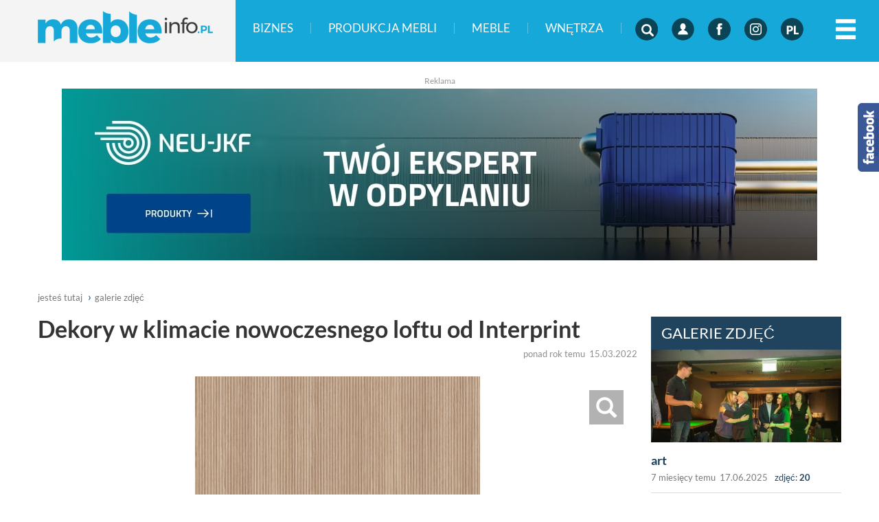

--- FILE ---
content_type: text/html
request_url: https://www.mebleinfo.pl/galerie/dekory-w-klimacie-nowoczesnego-loftu-od-interprint,6075
body_size: 11418
content:



<!DOCTYPE html>
<html lang="pl">
  <head>
    <meta charset="utf-8">
    <meta http-equiv="X-UA-Compatible" content="IE=edge">
    <meta name="viewport" content="width=device-width, initial-scale=1">
    <title>Dekory w klimacie nowoczesnego loftu od Interprint</title>
<meta name="description" content="Dekory w klimacie nowoczesnego loftu od Interprint" />
<meta name="keywords" content="Dekory w klimacie nowoczesnego loftu od Interprint, zdjęcia, galerie" />
<meta property="og:url" content="https://www.mebleinfo.pl/galerie/dekory-w-klimacie-nowoczesnego-loftu-od-interprint,6075" />
<meta property="og:title" content="Dekory w klimacie nowoczesnego loftu od Interprint" />
<meta property="og:description" content="Dekory w klimacie nowoczesnego loftu od Interprint" />
<meta property="og:image" content="https://www.mebleinfo.pl/img/galerie/_146319_2.jpg" />
    <meta name="facebook-domain-verification" content="hsztybiqoe2xiwte7uvhdjbex34bwh" />

    <link rel="shortcut icon" href="layout/favicon.png?dta=201703231216" />
    <base href="https://www.mebleinfo.pl/" /><!--[if ie]></base><![endif]-->
    <link href="css/bootstrap-c24-g20.css" rel="stylesheet">
    <link href="css/owl/owl.carousel.min.css" rel="stylesheet">
	<link href="css/owl/owl.theme.default.min.css" rel="stylesheet">
    <link rel="stylesheet" href="/css/leaflet/leaflet.css" />
    <link rel="stylesheet" href="/css/leaflet/MarkerCluster.css" />
    <link rel="stylesheet" href="/css/leaflet/MarkerCluster.Default.css" />
    <link rel="stylesheet" href="/css/leaflet/leaflet.fullscreen.css" />
    <link href="css/animate.css" rel="stylesheet">
    <link href="css/fotorama.css" rel="stylesheet">
    <link href="css/font-awesome.css" rel="stylesheet">
    <link href="css/ayoshare.css?v=1" rel="stylesheet">
    <link href="css/main.css?d=1768886563" rel="stylesheet">
    
        <link href="js/bootstrap-wysihtml5-0.0.2/bootstrap-wysihtml5-0.0.2.css" rel="stylesheet">
        <link href="css/photoswipe.css" rel="stylesheet">
        <link href="css/default-skin/default-skin.css" rel="stylesheet">
        <link href="css/bootstrap.datepicker.css" rel="stylesheet">
        <link href="css/trumbowyg.css" rel="stylesheet">        <!--[if lt IE 9]>
      <script src="https://oss.maxcdn.com/html5shiv/3.7.2/html5shiv.min.js"></script>
      <script src="https://oss.maxcdn.com/respond/1.4.2/respond.min.js"></script>
    <![endif]-->


<!-- Facebook Pixel Code -->
<script>
!function(f,b,e,v,n,t,s)
{if(f.fbq)return;n=f.fbq=function(){n.callMethod?
n.callMethod.apply(n,arguments):n.queue.push(arguments)};
if(!f._fbq)f._fbq=n;n.push=n;n.loaded=!0;n.version='2.0';
n.queue=[];t=b.createElement(e);t.async=!0;
t.src=v;s=b.getElementsByTagName(e)[0];
s.parentNode.insertBefore(t,s)}(window,document,'script',
'https://connect.facebook.net/en_US/fbevents.js');
 fbq('init', '406712640032346'); 
fbq('track', 'PageView');
</script>
<noscript>
 <img height="1" width="1" 
src="https://www.facebook.com/tr?id=406712640032346&ev=PageView
&noscript=1"/>
</noscript>
<!-- End Facebook Pixel Code -->

    <script>
     (function(i,s,o,g,r,a,m){i['GoogleAnalyticsObject']=r;i[r]=i[r]||function(){
      (i[r].q=i[r].q||[]).push(arguments)},i[r].l=1*new Date();a=s.createElement(o),
      m=s.getElementsByTagName(o)[0];a.async=1;a.src=g;m.parentNode.insertBefore(a,m)
      })(window,document,'script','//www.google-analytics.com/analytics.js','ga');

      ga('create', 'UA-64035539-3', 'auto');
      ga('send', 'pageview');

    </script>

  </head>
  <body id="document">
    <script src="js/jquery-1.11.3.min.js"></script>
    <script src="js/custom-libs.js"></script>
    <script src="js/moment.min.js"></script>
    <script src="js/jquery.cookie.js"></script>
    <script src="js/jquery.easing-1.3.pack.min.js"></script>
    <script src="js/bootstrap.min.js"></script>
    <script src="js/owl/owl.carousel.min.js"></script>
    <script src="js/jquery.validationEngine.min.js"></script>
    <script src="js/jquery.validationEngine-pl.min.js"></script>
    <script src="/js/leaflet/leaflet.js" ></script>
    <script src="/js/leaflet/leaflet.markercluster-src.js"></script>
    <script src="/js/leaflet/Leaflet.fullscreen.min.js"></script>
    <script src="js/fotorama.js"></script>
    <script src="js/ayoshare.js"></script>
    
        <!--<script src="https://maps.googleapis.com/maps/api/js?sensor=false"></script>-->
        <script src="js/markerclusterer.js" type="text/javascript"></script>
        <script src="js/jquery.ticker.js"></script>
        <script src="js/bootstrap-datepicker.js"></script>
        <script src="js/trumbowyg.min.js"></script>
        <script src="js/photoswipe.min.js"></script>
        <script src="js/photoswipe-ui-default.min.js"></script>    <script src="js/jquery.sudoSlider.min.js"></script>
    <script src='https://www.google.com/recaptcha/api.js'></script>
    <!--<link  href="js/previewer.min.css" rel="stylesheet">-->
    <!--<script src="js/previewer.min.js"></script>-->
    

    <script src="https://www.mebleinfo.pl/js/main.js?dta=201811131313"></script>
    <div id="fb-root"></div>
    <script>(function(d, s, id){
     var js, fjs = d.getElementsByTagName(s)[0];
     if (d.getElementById(id)) {return;}
     js = d.createElement(s); js.id = id;
     js.src = "https://connect.facebook.net/pl_PL/sdk.js";
     fjs.parentNode.insertBefore(js, fjs);
   }(document, 'script', 'facebook-jssdk'));</script>

    <!-- Do banera super tło aby klikać i przenosić się na stronę można było -->
    <a href="#" style="position:absolute; left:0; width: 0; z-index:0;height: 100%; display:none;" id="bokLewy"></a>
    <a href="#" style="position:absolute; right:0; width: 0; z-index:0;height: 100%; display:none;" id="bokPrawy"></a>
    <!-- Do banera super tło aby klikać i przenosić się na stronę można było -->



    
    





    <script type="text/javascript">
    	$(window).load(function(){
    		$("#Bengali").trigger('click');
    	});
    </script>

    <ul class="skiplinks">
       <li><a href="https://www.mebleinfo.pl:443/galerie/dekory-w-klimacie-nowoczesnego-loftu-od-interprint,6075#mg">Przejdź do menu głównego</a></li>
       <li><a class="gtwysz" href="https://www.mebleinfo.pl:443/galerie/dekory-w-klimacie-nowoczesnego-loftu-od-interprint,6075#wyszukiwarka-wrapper">Przejdź do wyszukiwarki</a></li>
       <li><a href="https://www.mebleinfo.pl:443/galerie/dekory-w-klimacie-nowoczesnego-loftu-od-interprint,6075#txt">Przejdź do głównej treści</a></li>
       <li><a href="mapa-strony">Mapa serwisu</a></li>
    </ul>
<!--
    <div class="container-fluid top-premium">
		<div class="row">
			<div class="col-md-24">
				<div class="container">
                    <div class="links">
    					<div class="row">

    						<div class="col-md-15 col-md-24 txar">
    							<a href="strony/o-serwisie" class="hidden-xs">O serwisie</a>
    							<a href="strony/redakcja" class="hidden-xs">Redakcja</a>
    							<a href="strony/reklama" class="hidden-xs">Reklama</a>
    							<a href="strony/kontakt" class="last hidden-xs">Kontakt</a>
                                <a href="https://www.facebook.com/Warsztatpl" target="_blank" class="facebook">
                                    <img class="ico ico4 icopulse" src="layout/svg/if_facebook_circle_color_107175.svg">
                                </a>
                                <a href="newsletter" class="newsletter hidden-xs">
                                    <span class="hidden-md hidden-sm hidden-xs">DOŁĄCZ DO NEWSLETTERA</span>
                                    <span class="hidden-lg">NEWSLETTER</span>
                                    <img class="ico ico2" src="layout/svg/if_Mail_194919.svg">
                                </a>
                                
                                    <a class="last logowanie" href="/konto">
                                        LOGOWANIE<img class="ico ico2" src="layout/svg/if_00-ELASTOFONT-STORE-READY_user-circle_2703062.svg">
                                    </a>    						</div>
    					</div>
                    </div>
				</div>
			</div>
		</div>
    </div>
-->
<!--
    <div id="txt" class="container voffset3">
        <div class="row baner banerb1">
                    </div>
    </div>
-->


    <div class=" top">
            
 			<div class="row">
				<div class="col-xs-24">
					<div class="container">
						<div class="row">
							<div class="col-lg-6 col-md-6 col-sm-24 col-xs-24 logo">
							<a href="https://mebleinfo.pl" class="imagealpha"><img src="layout/logo.png" alt="https://mebleinfo.pl" class="logo img-responsive" /></a>
							</div><div class="col-lg-18 col-md-18 col-sm-24 col-xs-24 menu"><ul><li class="textmenu"><a href="dzial/199-biznes">Biznes</a></li><li class="textmenu"><a href="dzial/205-produkcja-mebli">Produkcja mebli</a></li><li class="textmenu"><a href="dzial/213-meble">Meble</a></li><li class="textmenu"><a href="dzial/220-wnetrze">Wnętrza</a></li><div class="cleardiv hidden-sm hidden-md hidden-lg voffset2"></div><li class="icons" id="wyszukiwarka-btn">
										<a href="" class="ico ico1"></a>
										</li><li class="icons">
										<a href="konto" class="ico ico2"></a>
										</li><li class="icons">
										<a href="https://www.facebook.com/mebleinfopl" class="ico ico3"></a>
										</li><li class="icons">
										<a href="https://www.instagram.com/mebleinfo.pl" class="ico ico8"></a>
										</li><li class="icons">
										<a data-toggle="collapse" href="#langcollapse" class="ico ico4" id="presentico" data-ico="ico4" data-jezyk="polski"></a>
										<div class="collapse" id="langcollapse">
											<ul class="langselector"><li class="ico ico4 langselect" data-ico="ico4">
												<a data-lang="polski" href="/galerie/dekory-w-klimacie-nowoczesnego-loftu-od-interprint,6075#"></a>
												</li><li class="ico ico5 langselect" data-ico="ico5">
												<a data-lang="angielski" href="/galerie/dekory-w-klimacie-nowoczesnego-loftu-od-interprint,6075#"></a>
												</li><li class="ico ico6 langselect" data-ico="ico6">
												<a data-lang="niemiecki" href="/galerie/dekory-w-klimacie-nowoczesnego-loftu-od-interprint,6075#"></a>
												</li><li class="ico ico7 langselect" data-ico="ico7">
												<a data-lang="rosyjski" href="/galerie/dekory-w-klimacie-nowoczesnego-loftu-od-interprint,6075#"></a>
												</li></ul>
											</div>
										</li></ul></div><div class="col-sm-24 col-xs-24 hidden-md hidden-lg"><button type="button" class="btn btn-default tophamburger hidden-md hidden-lg" aria-label="Left Align" id="submenu-btn"><span class="glyphicon glyphicon-menu-hamburger" aria-hidden="true"></span></button></div></div></div></div></div><button type="button" class="btn btn-default tophamburger hidden-xs hidden-sm" aria-label="Left Align" id="submenu-btn2"><span class="glyphicon glyphicon-menu-hamburger" aria-hidden="true"></span></button>    </div>

    
			<div id="submenu-wrapper" class="fluid-container collapse" style="background-color:#16A8D8; ">

						<div class="container">
							<div class="submenu">
								<div class="row">
									<div class="col-lg-24 col-md-24"><ul><li><a href="dzial/199-biznes"> Biznes</a><ul class="subsubmenu" ><li><a href="dzial/201-aktualnosci"> aktualności</a></li><li><a href="dzial/202-nowosci"> nowości</a></li><li><a href="dzial/203-wydarzenia"> wydarzenia</a></li></ul></li><li><a href="dzial/205-produkcja-mebli"> Produkcja mebli</a><ul class="subsubmenu" ><li><a href="dzial/206-akcesoria-i-komponenty"> akcesoria i komponenty</a></li><li><a href="dzial/207-tapicerstwo"> tapicerstwo</a></li><li><a href="dzial/208-surowce-i-polprodukty"> surowce i półprodukty</a></li><li><a href="dzial/209-narzedzia"> narzędzia</a></li><li><a href="dzial/210-maszyny-do-obrobki-drewna"> maszyny do obróbki drewna</a></li><li><a href="dzial/211-oprogramowanie"> oprogramowanie</a></li><li><a href="dzial/212-chemia"> chemia</a></li></ul></li><li><a href="dzial/213-meble"> Meble</a><ul class="subsubmenu" ><li><a href="dzial/214-pokoj-dzienny"> pokój dzienny</a></li><li><a href="dzial/215-sypialnia"> sypialnia</a></li><li><a href="dzial/216-pokoj-dzieciecy"> pokój dziecięcy</a></li><li><a href="dzial/217-kuchnia"> kuchnia</a></li><li><a href="dzial/218-lazienka"> łazienka</a></li><li><a href="dzial/219-meble-biurowe"> meble biurowe</a></li></ul></li><li><a href="dzial/220-wnetrza"> Wnętrza</a><ul class="subsubmenu" ><li><a href="dzial/221-design"> design</a></li><li><a href="dzial/222-trendy"> trendy</a></li><li><a href="dzial/223-projektanci"> projektanci</a></li></ul></li></ul><ul class="subsubmenu2"><li><a href="firmy"> Firmy</a><li><a href="ogloszenia"> Ogłoszenia</a><li><a href="galerie"> Zdjęcia</a><li><a href="video"> Video</a><li><a href="produkty"> Produkty</a></ul></div>
								</div>
							</div>

			   </div>
			</div>
    
		<div id="wyszukiwarka-wrapper" class="fluid-container collapse" style="background-color:#094457; ">
		    <div class="row">
		        <div class="col-xs-24">
					<div class="container">
						<div class="wyszukiwarka">
							<div class="row">
								<div class="col-lg-24 col-md-24">
									<p class="label1">Szukaj</p>
										<a href="#" class="label2" id="wyszukiwarka-btn3">
											Zamknij <span aria-hidden="true">X</span>
											<span class="sr-only">wyszukiwarkę</span>
										</a>
									<form method="get" action="szukaj" class="validate" autocomplete="off">
										<div class="input-container">
											<input type="hidden" name="dodajzapisz" value="1">
											<input id="tag_name" type="text" name="keyword" class="input" placeholder="Wyszukaj na stronie" value=""/>
											<ul id="tags_list"></ul>
										</div>
										<input type="submit" value="Szukaj" class="submit pointer" />
									</form>
								</div>
							</div>
						</div>
			 		</div>
				</div>
		   </div>
		</div>    <div class="contentmain">


    <div id="txt" class="voffset3 boffset2 container">
        <div class="row baner banerb1">
            
 					<div class=" rekalamabaner">
							<span class="txt">Reklama</span><a target="_blank" href="https://www.mebleinfo.pl/redirect.php?id=1517"><img src="https://www.mebleinfo.pl/img/banery/1517_baner-neu-jkf.jpg?cache=20250311093128" alt="Baner NEU-JKF" class="img-responsive"/></a>

					</div>         </div>
    </div>

	    <div id="txt" class="container-fluid">
        <div class="row">
            
		 			<div class="sub-page-header">
		 				<div class="container">
		 					<div class="row">
		 						<div class="col-md-24">
		 							<ol class="breadcrumb">
		 								<li class="home"><a href="">jesteś tutaj</a></li>
		 								<li class="active"><A href="galerie">galerie zdjęć</a></li>
		 							</ol>
		 						</div>
		 					</div>
		 				</div>
		 			</div>
				  <div class="container">
					  <div class="row ">
						  <div class="sub-page-header col-lg-18 col-md-16 after">
						 	  <h2>Dekory w klimacie nowoczesnego loftu od Interprint</h2>
								<p class="data">ponad rok temu &nbsp;15.03.2022</p>
								<div class="cleardiv"></div><a name="zdjecie146319"></a><div class="row  voffset3"><div class="col-xs-24"><div style="position: absolute; z-index: 101; max-width: 50%;top: 48%; right: 30px;"><a href="galerie/dekory-w-klimacie-nowoczesnego-loftu-od-interprint,6075/146320#zdjecie146320" style="background-color: rgba(0,0,0,0.3); padding: 10px 10px 6px 10px; display: block;"><span class="glyphicon glyphicon-menu-right" style="font-size: 30px; color: #ffffff; "></span></a></div><div style="position: absolute; z-index: 101; width: 30px; height: 30px; top: 20px; right: 50px; " class="gallery"><figure><a href="img/galerie/_146319_3.jpg" data-size="1600x1924" style="width:50px; display: block; background-color: rgba(0,0,0,0.3); padding: 9px 10px 7px 10px; "><span class="glyphicon glyphicon-search" style="font-size: 30px; color: #ffffff;"></span></a></figure></div><div style="position: relative; z-index: 100;"><img src="img/galerie/_146319_2.jpg" class="img-responsive" style="display: block; margin: 0 auto; max-height: 600px;" /></div><div style="text-align: center; margin-top: 10px;"><p style="font-size: 1.3em; line-height: 1.5em;">D049253_002_Canneto</div></p></div></div><div class="cleardiv"></div><div class="gallerythumbs voffset3"><div class="row"><div class="col-lg-6 col-md-8 col-sm-8 col-xs-12 col-xxs-24 boffset4"><a href="galerie/dekory-w-klimacie-nowoczesnego-loftu-od-interprint,6075/146319#zdjecie146319" class="img-wrapper" style="background: url(https://www.mebleinfo.pl/img/galerie/_146319_2.jpg) center;background-position: top; background-size: cover"></a></div><div class="col-lg-6 col-md-8 col-sm-8 col-xs-12 col-xxs-24 boffset4"><a href="galerie/dekory-w-klimacie-nowoczesnego-loftu-od-interprint,6075/146320#zdjecie146320" class="img-wrapper" style="background: url(https://www.mebleinfo.pl/img/galerie/_146320_2.jpg) center;background-position: top; background-size: cover"></a></div><div class="col-lg-6 col-md-8 col-sm-8 col-xs-12 col-xxs-24 boffset4"><a href="galerie/dekory-w-klimacie-nowoczesnego-loftu-od-interprint,6075/146321#zdjecie146321" class="img-wrapper" style="background: url(https://www.mebleinfo.pl/img/galerie/_146321_2.jpg) center;background-position: top; background-size: cover"></a></div><div class="col-lg-6 col-md-8 col-sm-8 col-xs-12 col-xxs-24 boffset4"><a href="galerie/dekory-w-klimacie-nowoczesnego-loftu-od-interprint,6075/146322#zdjecie146322" class="img-wrapper" style="background: url(https://www.mebleinfo.pl/img/galerie/_146322_2.jpg) center;background-position: top; background-size: cover"></a></div><div class="col-lg-6 col-md-8 col-sm-8 col-xs-12 col-xxs-24 boffset4"><a href="galerie/dekory-w-klimacie-nowoczesnego-loftu-od-interprint,6075/146323#zdjecie146323" class="img-wrapper" style="background: url(https://www.mebleinfo.pl/img/galerie/_146323_2.jpg) center;background-position: top; background-size: cover"></a></div><div class="col-lg-6 col-md-8 col-sm-8 col-xs-12 col-xxs-24 boffset4"><a href="galerie/dekory-w-klimacie-nowoczesnego-loftu-od-interprint,6075/146324#zdjecie146324" class="img-wrapper" style="background: url(https://www.mebleinfo.pl/img/galerie/_146324_2.jpg) center;background-position: top; background-size: cover"></a></div><div class="col-lg-6 col-md-8 col-sm-8 col-xs-12 col-xxs-24 boffset4"><a href="galerie/dekory-w-klimacie-nowoczesnego-loftu-od-interprint,6075/146325#zdjecie146325" class="img-wrapper" style="background: url(https://www.mebleinfo.pl/img/galerie/_146325_2.jpg) center;background-position: top; background-size: cover"></a></div><div class="col-lg-6 col-md-8 col-sm-8 col-xs-12 col-xxs-24 boffset4"><a href="galerie/dekory-w-klimacie-nowoczesnego-loftu-od-interprint,6075/146326#zdjecie146326" class="img-wrapper" style="background: url(https://www.mebleinfo.pl/img/galerie/_146326_2.jpg) center;background-position: top; background-size: cover"></a></div><div class="col-lg-6 col-md-8 col-sm-8 col-xs-12 col-xxs-24 boffset4"><a href="galerie/dekory-w-klimacie-nowoczesnego-loftu-od-interprint,6075/146327#zdjecie146327" class="img-wrapper" style="background: url(https://www.mebleinfo.pl/img/galerie/_146327_2.jpg) center;background-position: top; background-size: cover"></a></div><div class="col-lg-6 col-md-8 col-sm-8 col-xs-12 col-xxs-24 boffset4"><a href="galerie/dekory-w-klimacie-nowoczesnego-loftu-od-interprint,6075/146328#zdjecie146328" class="img-wrapper" style="background: url(https://www.mebleinfo.pl/img/galerie/_146328_2.jpg) center;background-position: top; background-size: cover"></a></div>
	 						</div>
							</div>
							<div class="cleardiv"></div>
	 						<div class="spolecznosciowki">
								<div class="box"><p class="bold">Poleć innym</p></div><div class="box fb-box"><div class="fb-like" data-href="https://www.mebleinfo.pl:443/galerie/dekory-w-klimacie-nowoczesnego-loftu-od-interprint,6075" data-layout="button_count" data-action="like" data-show-faces="false" data-share="true"></div></div><div class="box tw-box"><a href="https://twitter.com/share" class="twitter-share-button" data-url="https://www.mebleinfo.pl:443/galerie/dekory-w-klimacie-nowoczesnego-loftu-od-interprint,6075" data-via="rawicz24">Tweet</a></div>

		<script>!function(d,s,id){var js,fjs=d.getElementsByTagName(s)[0],p=/^http:/.test(d.location)?'http':'https';if(!d.getElementById(id)){js=d.createElement(s);js.id=id;js.src=p+'://platform.twitter.com/widgets.js';fjs.parentNode.insertBefore(js,fjs);}}(document, 'script', 'twitter-wjs');</script>
	 						</div>
							<div class="cleardiv boffset3 clearafter"></div>
	 					</div> 
						<div class="col-lg-6 col-md-8 col-sm-24 col-xs-24">
							<div class="row">
								
				<div class="col-md-24 sub-page-content boffset4">
					<div class="module section galleries filters">
						<div class="head">
							<h4 class="color3">GALERIE ZDJĘĆ</h4>
	 					</div>
						<div class="row">
							<ul class="list-unstyled list">
									<li class="col-lg-24 col-md-24 col-sm-24 col-xs-24 galld">
										<a class="relative clearafter" href="galerie/art,6085/146372#zdjecie146372">
											<div class="img-wrapper m10" style="background: url(img/galerie/_146372_2.jpg) no-repeat">
												
											</div>
											<h3>art</h3>
											<p class="data">7 miesięcy temu &nbsp;17.06.2025</p>
											<p class="ilezdjec">zdjęć: <strong>20</strong></p>
											<div class="cleardiv"></div>
										</a>
									</li>
									<li class="col-lg-24 col-md-24 col-sm-24 col-xs-24 galld clear">
										<a class="relative clearafter" href="galerie/art-schattdecor,6084/146368#zdjecie146368">
		 									<h3>art schattdecor</h3>
											<p class="data">7 miesięcy temu &nbsp;02.06.2025</p>
											<p class="ilezdjec">zdjęć: <strong>4</strong></p>
											<div class="cleardiv"></div>
	 									</a>
									</li>
									<li class="col-lg-24 col-md-24 col-sm-24 col-xs-24 galld clear">
										<a class="relative clearafter" href="galerie/schattdecor-sicam,6083/146364#zdjecie146364">
		 									<h3>Schattdecor sicam</h3>
											<p class="data">ponad rok temu &nbsp;10.10.2024</p>
											<p class="ilezdjec">zdjęć: <strong>4</strong></p>
											<div class="cleardiv"></div>
	 									</a>
									</li>
									<li class="col-lg-24 col-md-24 col-sm-24 col-xs-24 galld clear">
										<a class="relative clearafter" href="galerie/rehau-poszerza-kolekcje-powierzchni-meblowych-o-no,6081/146354#zdjecie146354">
		 									<h3>REHAU poszerza kolekcję powierzchni meblowych o nowe kolory</h3>
											<p class="data">ponad rok temu &nbsp;23.06.2023</p>
											<p class="ilezdjec">zdjęć: <strong>7</strong></p>
											<div class="cleardiv"></div>
	 									</a>
									</li>
									<li class="col-lg-24 col-md-24 col-sm-24 col-xs-24 galld clear">
										<a class="relative clearafter" href="galerie/w-roku-2022-grupa-hettich-zanotowala-niemal-dziesi,6080/146346#zdjecie146346">
		 									<h3>W roku 2022 Grupa Hettich zanotowała niemal dziesięcioprocentowy wzrost obrotów</h3>
											<p class="data">ponad rok temu &nbsp;21.02.2023</p>
											<p class="ilezdjec">zdjęć: <strong>8</strong></p>
											<div class="cleardiv"></div>
	 									</a>
									</li>
							</ul>
						</div>
					</div>
				</div>
								<div class="cleardiv"></div>
								<div class="baner"></div></div>
							</div>
						</div>
		 				</div>
					</div>
			<script>
				var initPhotoSwipeFromDOM = function(gallerySelector) {

	 			    var parseThumbnailElements = function(el) {
				        var thumbElements = el.childNodes,
				            numNodes = thumbElements.length,
				            items = [],
				            figureEl,
				            linkEl,
				            size,
				            item;

				        for(var i = 0; i < numNodes; i++) {

				            figureEl = thumbElements[i]; // <figure> element

				            // include only element nodes
				            if(figureEl.nodeType !== 1) {
				                continue;
				            }

				            linkEl = figureEl.children[0]; // <a> element

				            size = linkEl.getAttribute('data-size').split('x');

				            // create slide object
				            item = {
				                src: linkEl.getAttribute('href'),
				                w: parseInt(size[0], 10),
				                h: parseInt(size[1], 10)
				            };



				            if(figureEl.children.length > 1) {
				                // <figcaption> content
				                item.title = figureEl.children[1].innerHTML;
				            }

				            if(linkEl.children.length > 0) {
				                // <img> thumbnail element, retrieving thumbnail url
				                item.msrc = linkEl.children[0].getAttribute('src');
				            }

				            item.el = figureEl; // save link to element for getThumbBoundsFn
				            items.push(item);
				        }

				        return items;
				    };

				    // find nearest parent element
				    var closest = function closest(el, fn) {
				        return el && ( fn(el) ? el : closest(el.parentNode, fn) );
				    };

				    // triggers when user clicks on thumbnail
				    var onThumbnailsClick = function(e) {
				        e = e || window.event;
				        e.preventDefault ? e.preventDefault() : e.returnValue = false;

				        var eTarget = e.target || e.srcElement;

				        // find root element of slide
				        var clickedListItem = closest(eTarget, function(el) {
				            return (el.tagName && el.tagName.toUpperCase() === 'FIGURE');
				        });

				        if(!clickedListItem) {
				            return;
				        }

				        // find index of clicked item by looping through all child nodes
				        // alternatively, you may define index via data- attribute
				        var clickedGallery = clickedListItem.parentNode,
				            childNodes = clickedListItem.parentNode.childNodes,
				            numChildNodes = childNodes.length,
				            nodeIndex = 0,
				            index;

				        for (var i = 0; i < numChildNodes; i++) {
				            if(childNodes[i].nodeType !== 1) {
				                continue;
				            }

				            if(childNodes[i] === clickedListItem) {
				                index = nodeIndex;
				                break;
				            }
				            nodeIndex++;
				        }



				        if(index >= 0) {
				            // open PhotoSwipe if valid index found
				            openPhotoSwipe( index, clickedGallery );
				        }
				        return false;
				    };

				    // parse picture index and gallery index from URL (#&pid=1&gid=2)
				    var photoswipeParseHash = function() {
				        var hash = window.location.hash.substring(1),
				        params = {};

				        if(hash.length < 5) {
				            return params;
				        }

				        var vars = hash.split('&');
				        for (var i = 0; i < vars.length; i++) {
				            if(!vars[i]) {
				                continue;
				            }
				            var pair = vars[i].split('=');
				            if(pair.length < 2) {
				                continue;
				            }
				            params[pair[0]] = pair[1];
				        }

				        if(params.gid) {
				            params.gid = parseInt(params.gid, 10);
				        }

				        return params;
				    };

				    var openPhotoSwipe = function(index, galleryElement, disableAnimation, fromURL) {
				        var pswpElement = document.querySelectorAll('.pswp')[0],
				            gallery,
				            options,
				            items;

				        items = parseThumbnailElements(galleryElement);

				        // define options (if needed)
				        options = {

				            // define gallery index (for URL)
				            galleryUID: galleryElement.getAttribute('data-pswp-uid'),

				            getThumbBoundsFn: function(index) {
				                // See Options -> getThumbBoundsFn section of documentation for more info
				                var thumbnail = items[index].el.getElementsByTagName('span')[0], // find thumbnail
				                    pageYScroll = window.pageYOffset || document.documentElement.scrollTop,
				                    rect = thumbnail.getBoundingClientRect();

				                return {x:rect.left, y:rect.top + pageYScroll, w:rect.width};
				            }

				        };

				        // PhotoSwipe opened from URL
				        if(fromURL) {
				            if(options.galleryPIDs) {
				                // parse real index when custom PIDs are used
				                // http://photoswipe.com/documentation/faq.html#custom-pid-in-url
				                for(var j = 0; j < items.length; j++) {
				                    if(items[j].pid == index) {
				                        options.index = j;
				                        break;
				                    }
				                }
				            } else {
				                // in URL indexes start from 1
				                options.index = parseInt(index, 10) - 1;
				            }
				        } else {
				            options.index = parseInt(index, 10);
				        }

				        // exit if index not found
				        if( isNaN(options.index) ) {
				            return;
				        }

				        if(disableAnimation) {
				            options.showAnimationDuration = 0;
				        }

				        // Pass data to PhotoSwipe and initialize it
				        gallery = new PhotoSwipe( pswpElement, PhotoSwipeUI_Default, items, options);
				        gallery.init();
				    };

				    // loop through all gallery elements and bind events
				    var galleryElements = document.querySelectorAll( gallerySelector );

				    for(var i = 0, l = galleryElements.length; i < l; i++) {
				        galleryElements[i].setAttribute('data-pswp-uid', i+1);
				        galleryElements[i].onclick = onThumbnailsClick;
				    }

				    // Parse URL and open gallery if it contains #&pid=3&gid=1
				    var hashData = photoswipeParseHash();
				    if(hashData.pid && hashData.gid) {
				        openPhotoSwipe( hashData.pid ,  galleryElements[ hashData.gid - 1 ], true, true );
				    }
				};

				// execute above function
				initPhotoSwipeFromDOM('.gallery');
			</script>

			<div class="pswp" tabindex="-1" role="dialog" aria-hidden="true">
			    <div class="pswp__bg"></div>
			    <div class="pswp__scroll-wrap">
			        <div class="pswp__container">
			            <div class="pswp__item"></div>
			            <div class="pswp__item"></div>
			            <div class="pswp__item"></div>
			        </div>
			        <div class="pswp__ui pswp__ui--hidden">
			            <div class="pswp__top-bar">
			                <div class="pswp__counter"></div>
			                <button class="pswp__button pswp__button--close" title="Zamknij (Esc)"></button>
			                <button class="pswp__button pswp__button--share" title="Wyslij"></button>
			                <button class="pswp__button pswp__button--fs" title="Pełny ekran"></button>
			                <button class="pswp__button pswp__button--zoom" title="Zoom +/-"></button>
			                <!-- Preloader demo http://codepen.io/dimsemenov/pen/yyBWoR -->
			                <!-- element will get class pswp__preloader--active when preloader is running -->
			                <div class="pswp__preloader">
			                    <div class="pswp__preloader__icn">
			                      <div class="pswp__preloader__cut">
			                        <div class="pswp__preloader__donut"></div>
			                      </div>
			                    </div>
			                </div>
			            </div>
			            <div class="pswp__share-modal pswp__share-modal--hidden pswp__single-tap">
			                <div class="pswp__share-tooltip"></div>
			            </div>
			            <button class="pswp__button pswp__button--arrow--left" title="Previous (arrow left)"></button>
			            <button class="pswp__button pswp__button--arrow--right" title="Next (arrow right)"></button>
			            <div class="pswp__caption">
			              <div class="pswp__caption__center"></div>
			            </div>
			        </div>
			    </div>
			</div>        </div>
    </div>

    <!-- float facebook like box start -->
    <script id="float_fb" src="https://pic.sopili.net/pub/float_fb/widget.js" data-href="https://www.facebook.com/mebleinfopl" async></script>
    <!-- float facebook like box end -->


    <!-- <div id="like-box">
    	<div class="outside">
    		<div class="inside">
    				<div id="fb-root"></div>
<script async defer crossorigin="anonymous" src="https://connect.facebook.net/pl_PL/sdk.js#xfbml=1&version=v3.2"></script>

<div class="fb-page" data-href="https://www.facebook.com/mebleinfopl/" data-width="242px" data-small-header="true" data-adapt-container-width="false" data-hide-cover="false" data-show-facepile="true"><blockquote cite="https://www.facebook.com/mebleinfopl/" class="fb-xfbml-parse-ignore"><a href="https://www.facebook.com/mebleinfopl/">mebleinfopl</a></blockquote></div>

    		</div>
    	</div>
    	<div class="belt">facebook</div>
    </div> -->

    <div class="container-fluid footer voffset2">
        <div class="row gutter-40">
            
		<div class="container">
		 	<div class="row gutter-0">
				<div class="col-lg-5 col-md-8 col-sm-12 col-xs-24 contact voffset2">
			 		<img src="img/serwisy/1/logo.png" alt="https://mebleinfo.pl" class="logo img-responsive" />
					<div><strong>tel. +48 501 484 795</strong></div>

<div><strong>ul. Gdańska 15/8 , 83-110 Tczew</strong></div>

<div><strong>e-mail: <a href="mailto:info@mebleinfo.pl">info@mebleinfo.pl</a></strong></div>

<div>&nbsp;</div>

<div>W sprawie reklamy prosimy o kontakt</div>

<div>na adres:&nbsp;<a href="mailto:redakcja@mebleinfo.pl">redakcja@mebleinfo.pl</a></div>

 				</div>
					<div class="col-lg-7 col-md-8 col-sm-12 col-xs-24 voffset2">
						<div class="links">

							<ul><li class="title">O MEBLEINFO.PL</li>
									<li class="txal"><a href="strony/informacje-o-nas">O nas</a></li>
									<li class="txal"><a href="strony/regulamin">Regulamin</a></li>
									<li class="txal"><a href="strony/nasi-partnerzy">Partnerzy</a></li>
									<li class="txal"><a href="strony/reklama">Reklama</a></li>
									<li class="txal"><a href="strony/kontakt">Kontakt</a></li></ul><ul class="right"><li class="title">NA SKRÓTY</li>
									<li class="txal"><a href="dzial/199-biznes">Biznes</a></li>
									<li class="txal"><a href="dzial/205-produkcja-mebli">Produkcja mebli</a></li>
									<li class="txal"><a href="dzial/213-meble">Meble</a></li>
									<li class="txal"><a href="dzial/220-wnetrza">Wnętrza</a></li>
									<li class="txal"><a href="firmy">Firmy</a></li>
									<li class="txal"><a href="ogloszenia">Ogłoszenia</a></li>
									<li class="txal"><a href="galerie">Zdjęcia</a></li>
									<li class="txal"><a href="video">Video</a></li>
									<li class="txal"><a href="produkty">Produkty</a></li>
							</ul>
						</div>
					</div><div class="col-lg-7 col-md-8 col-sm-12 col-xs-24 voffset1 newsletter">
					 <div class="wrapper">
						<h3>NEWSLETTER</h3>
						<p>Jeśli chcesz być informowany o wydarzeniach<br />
						w świecie mebli, wydarzeniach, nowościach,<br />
						imprezach branżowych podaj nam swój adres e-mail.</p>
						<a class="add clearafter" href="newsletter">DOŁĄCZ DO NEWSLETTERA</a>
					 </div>
				</div>
 				<div class="col-lg-5 col-md-24 col-sm-12 col-xs-24 fb voffset3">
						<div id="fb-root"></div>
<script async defer crossorigin="anonymous" src="https://connect.facebook.net/pl_PL/sdk.js#xfbml=1&version=v3.2"></script>

<div class="fb-page" data-href="https://www.facebook.com/mebleinfopl/" data-width="242px" data-small-header="true" data-adapt-container-width="false" data-hide-cover="false" data-show-facepile="true"><blockquote cite="https://www.facebook.com/mebleinfopl/" class="fb-xfbml-parse-ignore"><a href="https://www.facebook.com/mebleinfopl/">mebleinfopl</a></blockquote></div>


				</div>
				<div class="cleardiv"></div>
			</div>
  		</div>        </div>
    </div>

    <!-- <div class="modalloader" style="display: none">
      <div class="centerloader">
        <img alt="" src="layout/loader.svg" />
      </div>
    </div> -->

    <div id="gototop">
      <a href="https://www.mebleinfo.pl:443/galerie/dekory-w-klimacie-nowoczesnego-loftu-od-interprint,6075#">
        <i class="glyphicon glyphicon-chevron-up" aria-hidden="true"></i>
        <span class="sr-only">do góry strony</span>
      </a>
    </div>



    <script src="https://translate.google.com/translate_a/element.js?cb=googleTranslateElementInit"></script>

    <script type="text/javascript">

      $(document).ready(function()
      {
        $("#gototop").click(function()
        {
          $('html,body').animate({scrollTop: 0}, 800);
        });

        var window_height = $(window).height();
        var offset = window_height * 0.7;
        var position;
        var button = $("#gototop");

        function button_toggle()
        {
          position = $(this).scrollTop();

          if(position > offset)
          {
            $(button).fadeIn( "slow", function() {
              button.show();
            });

          } else {

            $(button).fadeOut( "slow", function() {
              button.hide();
            });
          }
        }

        $(document).on('scroll ready', function()
        {
          button_toggle();
        });

      });
    </script>


    <div id="google_translate_element"></div>

        <script type="text/javascript">

            function googleTranslateElementInit() {
                new google.translate.TranslateElement({ pageLanguage: 'pl', layout: google.translate.TranslateElement.InlineLayout.SIMPLE, autoDisplay: false }, 'google_translate_element');
            }
        </script>
        <script src="https://translate.google.com/translate_a/element.js?cb=googleTranslateElementInit" type="text/javascript"></script>

        <script>
            $('.langselect a').click(function() {

                var lang = $(this).attr('data-lang');
                var iconowa = $(this).parent().attr('data-ico');
                var icostara = $('#presentico').attr('data-ico');
                //var langnowy = $(this).attr('data-lang');
                //var langstara = $('#presentico').attr('data-jezyk');

                //$(this).parent().removeClass(iconowa).addClass(icostara).attr('data-ico',icostara).attr('data-lang',langstara);
//                $('#presentico').removeClass(icostara).addClass(iconowa).attr('data-ico',iconowa).attr('data-jezyk',langnowy);

                $('#presentico').removeClass(icostara).addClass(iconowa).attr('data-ico',iconowa);

                var $frame = $('.goog-te-menu-frame:first');
                if (!$frame.size()) {
                    alert("Error: Could not find Google translate frame.");
                    return false;
                }
                $frame.contents().find('.goog-te-menu2-item span.text:contains(' + lang + ')').get(0).click();
                $('#langcollapse').collapse('hide');

                return false;
            });
        </script>
    </div>
</body>
</html>


--- FILE ---
content_type: text/css
request_url: https://www.mebleinfo.pl/css/main.css?d=1768886563
body_size: 30546
content:
@font-face{font-family:'Lato';font-style:italic;font-weight:400;font-display:swap;src:local('Lato Italic'),local('Lato-Italic'),url(https://fonts.gstatic.com/s/lato/v16/S6u8w4BMUTPHjxsAXC-v.ttf) format('truetype')}@font-face{font-family:'Lato';font-style:normal;font-weight:400;font-display:swap;src:local('Lato Regular'),local('Lato-Regular'),url(https://fonts.gstatic.com/s/lato/v16/S6uyw4BMUTPHjx4wWw.ttf) format('truetype')}@font-face{font-family:'Lato';font-style:normal;font-weight:700;font-display:swap;src:local('Lato Bold'),local('Lato-Bold'),url(https://fonts.gstatic.com/s/lato/v16/S6u9w4BMUTPHh6UVSwiPHA.ttf) format('truetype')}@font-face{font-family:'Lato';font-style:normal;font-weight:900;font-display:swap;src:local('Lato Black'),local('Lato-Black'),url(https://fonts.gstatic.com/s/lato/v16/S6u9w4BMUTPHh50XSwiPHA.ttf) format('truetype')}.no-gutter [class*="-6"]{padding-left:0;padding-right:0}.row.gutter-0{margin-left:0 !important;margin-right:0 !important}.row.gutter-0 [class*="col-"]{padding-left:0 !important;padding-right:0 !important}.row.gutter-4{margin-left:-2px !important;margin-right:-2px !important}.row.gutter-4 [class*="col-"]{padding-left:2px !important;padding-right:2px !important}.row.gutter-10{margin-left:-5px;margin-right:-5px}.row.gutter-10 [class*="col-"]{padding-left:5px;padding-right:5px}.row.gutter-20{margin-left:-10px;margin-right:-10px}.row.gutter-20 [class*="col-"]{padding-left:10px;padding-right:10px}.row.gutter-40{margin-left:-20px;margin-right:-20px}.row.gutter-40 [class*="col-"]{padding-left:20px;padding-right:20px}@media (max-width:384px){.col-xxs-12,.col-xxs-24{width:100%}}.nopadding{padding:0 !important;margin:0 !important }.nopaddinglr{padding-left:0 !important;padding-right:0 !important}.voffset0{margin-top:0 !important}.voffset{margin-top:2px}.voffset1{margin-top:5px}.boffset14{margin-bottom:4px !important}.voffset2{margin-top:10px}.boffset2{margin-bottom:10px !important}.voffset3{margin-top:15px}.boffset3{margin-bottom:15px}.voffset4{margin-top:30px}.boffset4{margin-bottom:20px}.voffset5{margin-top:30px}.boffset5{margin-bottom:30px}.voffset6{margin-top:40px}.boffset6{margin-bottom:40px}.voffset7{margin-top:80px}.voffset8{margin-top:100px}.voffset9{margin-top:150px}.block{display:block !important}.inline-block{display:inline-block !important}.underline{text-decoration:underline}.cleardiv{clear:both}.clearafter:after{display:table;content:' ';clear:both}.relative{position:relative}.txal{text-align:left !important}.txar{text-align:right !important}.center{text-align:center !important}.pointer{cursor:pointer}.border-bottom{border-bottom:1px dotted #ddd}.strong{font-weight:700}.border-top{border-top:1px dotted #ccc}.label-custom1{background-color:#354c8c !important}.hover :hover{text-decoration:none;opacity:.8}.w100{width:100%}h1{font-size:3.6em;margin:0;padding:0;font-weight:700}h2,.h2{font-size:2.8em;font-weight:700}h3,.h3{font-size:1.6em;font-weight:700}html{overflow-y:scroll}body{font-family:'Lato',sans-serif;color:#343434;overflow-x:hidden;font-size:1.2em;line-height:1.4em;top:0 !important}body.grayscale img,body.grayscale div{-webkit-filter:grayscale(1);filter:gray;filter:grayscale(1)}a{color:#21445e}-webkit-input-placeholder{line-height:1}a:hover{text-decoration:none;opacity:.7}.white{color:#fff !important}.bold{font-weight:700}.fontsmallest{font-size:.6em}.fontsmall{font-size:.8em}.fontsmall0{font-size:1em !important;color:#000;line-height:1.2em}.fontnormal{font-size:1.2em;color:#000;line-height:1.2em}.fontmedium{font-size:1.5em;color:#000;line-height:1.4em}.fontmediumbtn{font-size:1.5em !important}.fontbig{font-size:1.8em !important;line-height:1.4em}.btn{border:0 solid transparent;border-radius:0;padding:6px 16px 4px 16px}.btn-c1{color:#fff;background-color:#094457;font-size:1.4em;text-transform:uppercase;padding:6px 16px 6px 16px}.btn-c2{color:#fff;background-color:#094457;font-size:1.4em}.btn-c2:hover{color:#fff;background-color:#094457;text-decoration:none;opacity:.8}.skiplinks{margin:0;padding:0;position:absolute;top:0;list-style:none}.skiplinks a{display:inline;font-size:1.27em;left:-9000em;padding:5px 10px;position:absolute;text-align:center;text-decoration:none;width:150px;z-index:2}.skiplinks a:hover,.skiplinks a:focus,.skiplinks a:active{background:none repeat scroll 0 0 #4B4B4B;border:2px solid #FFFFFF;color:#FFFFFF;left:0;position:absolute;top:0}.breadcrumb{font-size:1.3rem !important;padding:0;background:0 none;margin-bottom:20px !important;margin-top:20px !important}.breadcrumb .home{font-size:1.3rem !important;font-weight:'Lato',sans-serif}.breadcrumb a{font-size:1.3rem !important;color:#777777;text-transform:lowercase}.breadcrumb>li+li:before{content:"›";font-size:1.25em;color:#21445e}.breadcrumb>.active{color:#21445e;font-size:1em !important}.modalloader{position:fixed;z-index:999;height:100%;width:100%;top:0;left:0;background-color:white;filter:alpha(opacity=60);opacity:.6;-moz-opacity:.8}.centerloader{z-index:1000;margin:300px auto;padding:10px;width:165px;background-color:#fff;text-align:center;border-radius:0;filter:alpha(opacity=100);opacity:1;-moz-opacity:1}.modalloader .center img{height:128px;width:128px}#gototop{position:fixed;display:none;bottom:30px;right:30px;background:#999;font-size:28px;color:white;text-align:center;padding:15px;cursor:pointer;border-radius:3px}#gototop a{color:white !important;text-decoration:none}#gototop i{color:white !important;padding-left:3px;display:block}#gototop:hover{opacity:.8}.gototop-art{bottom:160px !important}.bnews .breakingNews{width:100%;height:45px;background:#21445e;position:relative;border:solid 2px #094457;overflow:hidden}.bnews .breakingNews>.bn-title{width:auto;height:45px;display:inline-block;background:#094457;position:relative}.bnews .breakingNews>.bn-title>h2{display:inline-block;margin:0;padding:0 15px;font-family:'Lato',sans-serif;line-height:47px;font-size:1.6em;color:#fff;height:45px;box-sizing:border-box}.bnews .breakingNews>.bn-title>span{width:0;position:absolute;right:-10px;top:13px;height:0;border-style:solid;border-width:10px 0 10px 10px;border-color:transparent transparent transparent #094457}.bnews .breakingNews>ul{padding:0;margin:0;list-style:none;position:absolute;left:210px;top:0;right:40px;height:45px;font-size:16px}.bnews .breakingNews>ul>li{position:absolute;height:45px;width:100%;line-height:45px;display:none}.bnews .breakingNews>ul>li>a{text-decoration:none;color:#fff;font-size:1.2em;overflow:hidden;display:block;white-space:nowrap;text-overflow:ellipsis;font-weight:normal}.bnews .breakingNews>ul>li>a>span{color:#fff}.bnews .breakingNews>ul>li>a:hover{color:#fff}.bnews .breakingNews>.bn-navi{width:40px;height:45px;position:absolute;right:5px;top:0;opacity:0}.bnews .breakingNews>.bn-navi>span{width:20px;height:45px;position:absolute;top:0;cursor:pointer;opacity:.6;background-image:url(../layout/bn-arrows.png);background-repeat:no-repeat}.bnews .breakingNews>.bn-navi>span:hover{opacity:1}.bnews .breakingNews>.bn-navi>span:first-child{background-position:left center;left:0}.bnews .breakingNews>.bn-navi>span:last-child{background-position:right center;right:0}.bnews .breakingNews:hover .bn-navi{opacity:1}.bnews .style1{border-color:#094457}.bnews .style1>.bn-title{background:#094457}.bnews .style1>.bn-title>span{border-left-color:#094457}.bnews .style1>ul>li>a:hover,.bnews .style1>ul>li>a>span{color:#bac3c9}.bnews .bn-bordernone{border:none}.bnews .bn-italic>ul>li>a{font-style:italic}.bnews .bn-bold>ul>li>a{font-weight:bold}.bnews .breakingNews>.bn-navi,.bnews .breakingNews>ul>li>a,.bnews .breakingNews>.bn-navi>span{transition:.25s linear;-moz-transition:.25s linear;-webkit-transition:.25s linear}.top{margin-top:0;min-height:90px;max-height:90px;padding:0 0 0 0;background-image:url('/layout/top-background2.gif');background-repeat:repeat-y;background-position:center;position:fixed;z-index:1001;width:100%}.top .logo{margin-top:8px}.top .left-icons{margin:20px 0 0 0;color:#21445e;font-size:1.4em;display:table}.top .left-icons li{display:table-cell;vertical-align:middle}.top .left-icons .logo-wrapper{margin-top:10px;margin-right:10px}.top .left-icons a{float:left;margin:0 10px 0 0}.top .left-icons span{padding:7px 0 0 0;display:block;line-height:1.1em}.top .left-icons a:hover{opacity:.8}.top .left-icons a{text-align:center;display:block}.top .left-icons a .ico{margin:5px 0 0 0;display:inline-block;height:40px;width:51px;background:url('../layout/topicons-2.png') top center no-repeat}.top .left-icons a .txt{margin:5px 0 0 0;display:block;text-transform:uppercase;font-size:.6em;color:#000000}.top .left-icons .i1 .ico{background-position:0 0}.top .left-icons .i2 .ico{background-position:-51px 0}.top .left-icons a:hover{opacity:.8}.top .menu{padding:0;background-color:#16a8d8;min-height:90px;max-height:90px}.top .menu ul{margin:33px 0 0 0;padding:0;list-style:none;width:100%;display:inline-block;white-space:nowrap}.top .menu ul li{vertical-align:top;display:inline-block;list-style:none;padding:0;margin:0;margin-right:0;margin-bottom:10px}.top .menu ul li.textmenu{border-right:1px solid #5cc2e4}.top .menu ul li.textmenu a{padding:0 25px;margin:0;display:block;font-family:'Lato',sans-serif;text-transform:uppercase;text-align:center;font-size:1.7rem;color:#ffffff}.top .menu ul li.icons{margin:-7px 0 0 20px}.top .menu ul li.icons .ico{background:url('../layout/navbar-icons.png?v=2') 0 0 no-repeat;width:33px;height:33px;display:block;margin:0 auto}.top .menu ul li.icons .ico1{background-position:0 0}.top .menu ul li.icons .ico2{background-position:-33px 0}.top .menu ul li.icons .ico2a{background-position:-66px 0}.top .menu ul li.icons .ico3{background-position:-100px 0}.top .menu ul li.icons .ico4{background-position:-134px 0}.top .menu ul li.icons .ico5{background-position:-168px 0}.top .menu ul li.icons .ico6{background-position:-202px 0}.top .menu ul li.icons .ico7{background-position:-236px 0}.top .menu ul li.icons .ico8{background-position:-270px 0}.top .menu ul li.icons a{padding:0;display:block}.top .menu ul li:hover a{color:#fff;text-decoration:none;opacity:.7}.top .menu ul ul.langselector{padding:0;margin:0;position:relative;z-index:10000000}.top .menu ul ul.langselector li{display:block !important}.top .menu ul ul.langselector .ico{background:url('../layout/navbar-icons.png') 0 0 no-repeat;width:33px;height:33px;display:block;margin:0 auto;margin-top:10px}.top .menu ul ul.langselector .ico4{background-position:-134px 0}.top .menu ul ul.langselector .ico5{background-position:-168px 0}.top .menu ul ul.langselector .ico6{background-position:-202px 0}.top .menu ul ul.langselector .ico7{background-position:-236px 0}.top .menu ul ul.langselector .langselect a{display:block;width:100%;height:100%}.top .tophamburger{margin-top:19px;background-color:transparent}.top .tophamburger span{background-color:transparent;color:#ffffff;font-size:35px}.skiptranslate{display:none !important}.ad{background-color:#f6f6f6;padding:20px 0 0 0}.navbar-default{margin:0;background-color:transparent !important;border:none;display:table;z-index:101}.navbar-header{height:50px !important}.navbar-header .search-link{position:absolute;right:0 !important;top:0;display:block;width:50px;margin:0 0 0 0;height:50px;background-color:#21445e}.navbar-header .search-link a{display:block;font-size:1.8em;padding:15px 14px}.navbar-header .search-link a .glyphicon{color:#fff !important}.navbar-header .search-link a:hover{opacity:.8}.navbar-header .search-link a:focus{outline:none}.navbar-header .navbar-toggle{right:0 !important;padding:9px 15px;height:50px;margin:0 0 0 0 !important;border:0 none !important}.navbar-header .navbar-toggle:hover{opacity:.8}.navbar{border-radius:0}.navbar ul{margin:0;padding:0;list-style:none;width:100%;display:block;white-space:nowrap}.navbar ul li{list-style:none;padding:0;max-width:105px;width:105px;margin:0;vertical-align:top;display:inline-block;margin-right:9px;margin-bottom:10px}.navbar ul li a{background:#fff;padding:0;margin:0;display:block;font-family:'Lato',sans-serif;text-transform:uppercase;text-align:center;border:2px solid #cfdfeb}.navbar ul li a .ico{background:url('../layout/navbar-icons-2018b.png?v=2') 0 0 no-repeat;width:60px;height:60px;display:block;margin:0 auto}.navbar ul li a .txt{display:block;font-size:.9em;line-height:1.2em;text-align:center;padding:10px 10px 10px 10px;color:#222222;margin:0 !important;font-weight:500;min-height:45px;white-space:normal}.navbar ul li:last-of-type{margin-right:0}.navbar ul .link-1 a .ico{background-position:-20px 0}.navbar ul .link-2 a .ico{background-position:-140px 0}.navbar ul .link-3 a .ico{background-position:-257px 0}.navbar ul .link-4 a .ico{background-position:-378px 0}.navbar ul .link-5 a .ico{background-position:-495px 0}.navbar ul .link-6 a .ico{background-position:-611px 0}.navbar ul .link-7 a .ico{background-position:-730px 0}.navbar ul .link-8 a .ico{background-position:-847px 0}.navbar ul .link-9 a .ico{background-position:-967px 0}.navbar ul .link-10 a .ico{background-position:-1086px 0}.navbar ul .link-11 a .ico{background-position:-20px -119px}.navbar ul .link-12 a .ico{background-position:-140px -119px}.navbar ul .link-13 a .ico{background-position:-257px -119px}.navbar ul .link-14 a .ico{background-position:-378px -119px}.navbar ul .link-15 a .ico{background-position:-495px -119px}.navbar ul .link-16 a .ico{background-position:-611px -119px}.navbar ul .link-17 a .ico{background-position:-730px -119px}.navbar ul .link-18 a .ico{background-position:-847px -119px}.navbar ul .link-19 a .ico{background-position:-967px -119px}.navbar ul .link-20 a .ico{background-position:-1086px -119px}.navbar ul .link-21 a .ico{background-position:-20px -220px}.navbar ul .ls a .ico{background-position:-1087px -119px}.navbar ul li:hover{background-color:#c3d9e6}.navbar ul li:hover a{color:#fff;text-decoration:none;background-color:#c3d9e6}.navbar .portal-tabs{padding:0}.navbar .portal-tabs li .submenu{background-color:#21445e;padding:20px 12px 0 15px;display:none;margin:-1px 0 0 0;border:0px;position:absolute;left:0;top:100px;z-index:99999;color:#fff;text-align:left;min-height:215px}.navbar .portal-tabs li .submenu ul{border:0 none !important;text-transform:none}.navbar .portal-tabs li .submenu ul li{float:none;display:block;color:#fff;width:auto !important;background:none !important;padding:0 !important}.navbar .portal-tabs li .submenu .content{display:block;border-right:1px solid #1C394F;padding:0 20px 0 0;text-transform:none;white-space:normal;text-align:left}.navbar .portal-tabs li .submenu h3{font-size:1.6em;margin:0 0 10px 0;padding:0;text-transform:none;white-space:normal}.navbar .portal-tabs li .submenu .item-2{text-align:left;border:0 none !important}.navbar .portal-tabs li .submenu .item-2 a{border:0 none !important;padding:0 !important}.navbar .portal-tabs li .submenu .item-2 h3{font-size:1.3em;margin:0 0 5px 0;text-transform:none;text-align:left}.navbar .portal-tabs li .submenu a{white-space:wrap !important;color:inherit !important;text-align:left;min-height:auto !important;background:0 none !important}.navbar .portal-tabs li .submenu a:hover{opacity:.8}.navbar .portal-tabs li .submenu .data{font-size:.8em;line-height:1.6em;margin:0 0 7px 0;font-family:'Lato',sans-serif;text-transform:none}.navbar .portal-tabs li .submenu .lead{font-size:1em;line-height:1.5em;white-space:normal;font-family:'Lato',sans-serif}.navbar .portal-tabs li .submenu .img-wrapper{border:1px solid #1E3C53;background-size:cover !important;max-height:170px !important;min-height:170px !important;display:block !important;width:280px;float:left;margin:0 20px 0 0}.navbar .portal-tabs li:hover .submenu{display:block}.navbar-2{padding:10px 15px;display:table;background-color:#bac3c9;width:100%;margin:1px 0 0 0}.navbar-2 li{display:table-cell;padding:0 0 0 0;text-align:center}.navbar-2 li a{font-size:1.1em;font-weight:600;text-transform:uppercase;color:#153046;padding:0 20px 0 0}.navbar-2 li a span{font-size:1.2em;margin-right:8px;color:#7e919e}.navbar-2 li a:hover{text-decoration:none;opacity:.8}.navbar-2 li:last-child a{border:0 none;padding:0 0 0 0}#wyszukiwarka-wrapper{position:fixed;width:100%;z-index:100}#wyszukiwarka-wrapper .wyszukiwarka{position:relative;padding:60px 0 40px 0;background-color:#094457;margin-top:90px}#wyszukiwarka-wrapper .wyszukiwarka .label1,#wyszukiwarka-wrapper .wyszukiwarka .label2{position:absolute;top:-36px;font-size:1.3em;font-family:'Lato',sans-serif;color:#fff}#wyszukiwarka-wrapper .wyszukiwarka .label1{left:10px}#wyszukiwarka-wrapper .wyszukiwarka .label2{right:10px}#wyszukiwarka-wrapper .wyszukiwarka .label2 span{font-size:1em;padding-left:5px}#wyszukiwarka-wrapper .wyszukiwarka .label2:hover{opacity:.8;cursor:pointer;text-decoration:none}#wyszukiwarka-wrapper .wyszukiwarka form{padding:0 0 0 0}#wyszukiwarka-wrapper .wyszukiwarka .input{background-color:#fff;margin:0;width:100%;padding:0 25px;font-size:1.4em;font-family:'Lato',sans-serif;color:#727272;vertical-align:middle;line-height:100%;height:2.83em}#wyszukiwarka-wrapper .wyszukiwarka .submit{position:absolute;top:4px;right:14px;width:160px;font-size:1.8em;color:#fff;height:40px;background:#094457;border:0}#wyszukiwarka-wrapper .wyszukiwarka .submit:hover{background-color:#094457}#wyszukiwarka-wrapper .wyszukiwarka .input-container{position:relative}#wyszukiwarka-wrapper .wyszukiwarka .input-container ul{padding:0 0;margin:0;width:100%;position:absolute;z-index:9;background:#2E4459;list-style:none}#wyszukiwarka-wrapper .wyszukiwarka .input-container ul li{padding:10px 28px;font-size:1.4em;display:block;color:#fff;border-bottom:1px dashed #8296A5}#wyszukiwarka-wrapper .wyszukiwarka .input-container ul li:hover{background:#3C5D75;cursor:pointer}#wyszukiwarka-wrapper .wyszukiwarka #tags_list{display:none}#wyszukiwarka-wrapper .wyszukiwarka #tags_list{display:none}#wyszukiwarka-wrapper .wyszukiwarka #tags_list li{float:none !important}#submenu-wrapper{position:fixed;width:100%;z-index:1000;padding:60px 0 0 0}#submenu-wrapper .submenu{position:relative;padding:60px 0 40px 0;background-color:#16A8D8}#submenu-wrapper .submenu ul{list-style:none;padding:0;margin-bottom:0}#submenu-wrapper .submenu ul li{font-size:1.8rem;color:#ffffff}#submenu-wrapper .submenu ul li a{color:rgba(255,255,255,0.8);text-transform:uppercase}#submenu-wrapper .submenu ul li .subsubmenu{padding:5px 0 20px 0;border-top:1px solid rgba(255,255,255,0.3);margin-top:10px}#submenu-wrapper .submenu ul li .subsubmenu li{display:inline;font-size:1.4rem;padding-right:15px}#submenu-wrapper .submenu ul li a:hover{opacity:.7}#submenu-wrapper .subsubmenu2 li{display:inline-block;font-size:1.8rem;margin-right:15px}.infobox-header{color:#fff;padding:25px 25px;display:block;font-size:2em;font-weight:700;text-align:center;line-height:1em}.infobox-header a{color:inherit}.infobox-header a:hover{opacity:.9;text-decoration:none}.infobox{position:relative;z-index:100}.infobox .more{text-align:center;padding:0 0 10px 0}.infobox .more a{color:#fff;font-size:1.1em;opacity:.8}.infobox .articles .item a .img-wrapper{display:block;min-width:100%;min-height:100px;margin-right:15px;margin-bottom:20px}.infobox .articles .item a h3{margin:13px 0 10px 0;display:block;font-size:1.4em;color:#fff;line-height:1.2em;padding:0;padding:0 0 0 0}.infobox .articles .item a .data{color:#6c6c6c;font-style:italic;font-size:1.1em;font-weight:300;display:block;margin:0;padding:0 0 10px 0}.infobox .articles .item a .lead{font-size:1.1em;color:#ffc6c6;font-family:'Lato',sans-serif;padding:0 15px 0 0;line-height:1.35em;margin:0 0 15px 0}.infobox .articles .item a:hover{text-decoration:none;opacity:.8}.infobox .articles .big-box.item a h3{line-height:1em;font-size:2.5em;margin:0 0 10px 0}.infobox .articles .big-box.item a .img-wrapper{margin-right:25px;float:left;min-height:150px;min-width:300px;max-width:300px}.infobox .articles .big-box.item a .lead{display:block}.infobox .articles .big-box.item a:hover{text-decoration:none;opacity:.8}.infobox .articles .big-box2.item a h3{font-size:2em}.infobox .articles .big-box2.item a .img-wrapper{float:left;min-height:175px;min-width:250px;max-width:250px}.infobox .articles .medium-box.item a h3{line-height:1em;font-size:2em;margin:0 0 10px 0}.infobox .articles .medium-box.item a .img-wrapper{float:left;min-height:150px;min-width:250px;max-width:250px}.infobox .articles .medium-box.item a .lead{display:block}.infobox .articles .medium-box.item a:hover{text-decoration:none;opacity:.8}.infobox .articles .small-box.item a h3{line-height:1.15em;font-size:1.25em;margin:0 0 0 0}.infobox .articles .small-box.item a .img-wrapper{float:left;min-height:77px;min-width:120px;max-width:120px;margin-bottom:0}.infobox .articles .small-box.item a .lead{display:none}.infobox .articles .small-box.item a:hover{text-decoration:none;opacity:.8}.infobox .articles .small-box2.item a h3{font-size:1.25em}.infobox .articles .small-box3.item a .img-wrapper{float:left;min-height:50px;min-width:90px;max-width:120px}.infobox .articles .list-box.item a h3{font-family:'Lato',sans-serif;line-height:1.25em;font-size:1.25em;margin:0 0 10px 0;font-weight:600}.infobox .articles .list-box.item a .img-wrapper{display:none}.infobox .articles .list-box.item a .lead{display:none}.infobox .articles .list-box.item a:hover{text-decoration:none;opacity:.8}.infobox .articles .list-box2.item a h3{font-family:'Lato',sans-serif;line-height:1.25em;font-size:1.15em;margin:0 0 10px 0;font-weight:300}.infobox .galleries .item a{position:relative;display:block}.infobox .galleries .item a .img-wrapper{background-size:cover !important;max-height:150px;min-height:150px;display:block}.infobox .galleries .item a span{position:absolute;top:5px;left:5px;width:63px;height:53px;display:inline-block;margin:0 0 0 0;vertical-align:middle}.infobox .galleries .item a .title{background-color:#000;position:absolute;bottom:20px;left:20px;right:20px;color:#fff;padding:8px 12px;margin:0}.infobox .galleries .item a .title h3{font-size:1.35em;line-height:1em;margin:0;padding:0}.infobox .galleries .item a:hover{text-decoration:none;opacity:.8}.infobox .galleries .small-box.item a .title{position:relative;lefT:0;right:0;top:0}.infobox .galleries .small-box.item a .title h3{font-size:1.25em}.infobox .galleries .thumbs .img-wrapper{max-height:150px;min-height:150px;background-size:cover !important}.infobox .galleries .thumbs .img-wrapper.small{max-height:50px;min-height:50px;background-size:cover !important}.infobox .videos .item a .img-wrapper{background-size:cover !important;min-height:150px;display:block}.infobox .videos .item a span{position:absolute;top:5px;left:5px;width:63px;height:53px;display:inline-block;margin:0 0 0 0;vertical-align:middle}.infobox .videos .item a .title{background-color:#000;position:absolute;bottom:20px;left:20px;right:20px;padding:8px 12px;display:block}.infobox .videos .item a .title img{width:100%}.infobox .videos .item a .title h3{color:#fff;font-size:1.3em;line-height:1.2em;margin:0}.infobox .videos .item a:hover{text-decoration:none;opacity:.8}.infobox-a{padding:25px 25px 15px 25px}.infobox-b{padding:25px 35px 15px 35px}.infobox-c{padding:25px 35px 15px 35px}.tabs-home .img-wrapper{position:relative;min-height:150px !important}.tabs-home a.content{background:#f4f4f4 url('../layout/tabs-content-bg.png') top right repeat-y;color:#0f395e;display:block;min-height:215px}.tabs-home a.content .desc{min-height:98px;padding:15px 20px}.tabs-home a.content h3{color:inherit;padding:0 0 0 0;color:#113b60;font-family:'Lato',sans-serif;font-size:1.5em;line-height:1.25em;margin:0}.slider{margin-top:0;overflow:hidden;display:block;padding:0;position:relative}.slider .owl-demo .container{height:600px;display:block}.slider .owl-demo .item{overflow:hidden;background-size:cover !important;width:100%;min-height:600px;display:block;height:auto;opacity:1}.slider .owl-demo .item .scaption{position:absolute;top:100px;right:0;padding:40px;text-align:left;max-width:590px;left:30px;background-color:rgba(255,255,255,0.9);font-family:'Lato',sans-serif}.slider .owl-demo .item .scaption a{display:block;position:relative}.slider .owl-demo .item .scaption a .stitle{display:block;opacity:0;padding:0}.slider .owl-demo .item .scaption a .stitle h1{font-size:4.7rem;font-weight:900;display:block;margin:0;color:#333333;line-height:4rem}.slider .owl-demo .item .scaption a .stitle h2{font-size:3.7rem;font-weight:700;display:block;margin:0;color:#333333;line-height:4.7rem}.slider .owl-demo .item .scaption a .stext{font-family:'Lato',sans-serif;animation-fill-mode:forwards;margin-top:15px;margin-bottom:0;font-size:1.5rem;line-height:2.2rem;color:#333333;font-weight:400;opacity:0;padding:0}.slider .owl-demo .item .scaption a .stext p{padding:0;margin:0}.slider .owl-demo .item .scaption a .sinfo{margin-top:30px}.slider .owl-demo .item .scaption a .sinfo .kat{background-color:#0099cc;color:#ffffff;padding:15px;text-transform:uppercase;font-size:1.6rem;font-weight:900}.slider .owl-demo .item .scaption a .sinfo .data{margin-left:15px;font-style:italic;font-weight:400;color:#333333}.slider .owl-demo .item .scaption a img{width:auto !important;float:right;margin-top:15px}.slider .owl-demo .item .scaption a .price{margin-top:30px;display:block;text-align:right}.slider .owl-demo .item .scaption a .price .p0{clear:both;text-transform:uppercase;display:inline-block;font-size:1.5rem;line-height:3rem;border-bottom:1px solid #797979;min-width:60%}.slider .owl-demo .item .scaption a .price .p1{clear:both;font-size:4.5rem;display:block;color:#fff;line-height:3rem;margin-top:15px;font-weight:300}.slider .owl-demo .item .scaption a .price .p1 .pln{display:block;font-size:1.5rem}.slider .owl-demo .item .scaption a .other{border:1px solid #797979;padding:5px 10px;float:right;display:inline-block;text-transform:uppercase}.slider .owl-demo .item .scaption a:hover{text-decoration:none}.slider .owl-demo .item .sicon{opacity:0;position:absolute;bottom:0;right:300px;width:auto !important;text-align:right}.slider .slide-progress{position:absolute;bottom:0;left:0;right:0;width:0;max-width:100%;height:2px;background:#ffe322;z-index:99}.slider .custom-dots{margin-top:-50px;z-index:1;position:relative}.slider .custom-dots .owl-dots{z-index:1;list-style:none;float:right;margin-right:0}.slider .custom-dots .owl-dots .owl-dot{opacity:.8;position:relative;float:left;background:0 none;background-color:transparent;border:2px solid #888888;width:14px;height:14px;border-radius:50%;margin-left:10px}.slider .custom-dots .owl-dots .owl-dot.active{opacity:1;background-color:#ff0000;border:2px solid #ff0000}.slider .custom-dots .owl-dots .owl-dot:hover{opacity:.8;cursor:pointer}.slidnavig{position:absolute;margin-top:-90px;z-index:100;width:100%}.slidnavig .slider_nav{text-align:right}.slidnavig .slider_nav button{outline:0;border:0;background-color:transparent;width:62px;height:62px}.slidnavig .slider_nav .customNextBtn{margin-left:10px}.rekomendacje{margin-top:40px}.rekomendacje .recommended{float:left;background:url('/layout/rekomendacje.png');background-repeat:no-repeat;padding-left:60px;height:45px}.rekomendacje .recommended .kat{font-size:1.1rem;color:#888888;text-align:center;margin:0;text-transform:uppercase}.rekomendacje .recommended h2{font-size:1.5rem;font-weight:700;margin:0;text-align:center;line-height:1.5rem}.tabs-2 .tab2{margin-bottom:4px}.tabs-2 .tab3{margin-bottom:4px}.tabs-2 a.content{background-color:#f4f4f4;color:#fff;background:#f4f4f4 url('../layout/tabs-content-bg.png') top right repeat-y;display:block}.tabs-2 a.content .desc{max-height:103px;overflow:hidden}.tabs-2 a.content .img-wrapper{background-size:cover !important;max-height:120px;min-height:120px;display:block}.tabs-2 a.content h3{min-height:103px;color:#21445e;font-family:'Lato',sans-serif;font-size:1.5em;line-height:1.2em;padding:20px;margin:0}.tabs-2 a.content .kom{font-size:.8em;font-family:'Lato',sans-serif;float:right;display:inline-block;margin:0 25px 15px 25px;color:#22445d;padding:1px 0 0 0}.tabs-2 a.content .kom:before{content:'';padding:0 0 5px 23px;width:16px;height:14px;background:url('../layout/ico-kom.png') 0 0 no-repeat;background-position:0 0}.tabs-2 a.content .kat{padding:0 6px;float:left;display:inline-block;margin:0 18px 15px 25px;background-color:#22445d;line-height:1.6em;font-size:.9em;font-family:'Lato',sans-serif;text-transform:uppercase}.tabs-2 a.content:after{display:table;content:' ';clear:both}.tabs-2 a:hover{text-decoration:none;opacity:.95}.tabs-2 a:hover .desc h2{text-decoration:none;opacity:1.1}.slider.style2{height:528px}.slider.style2 .img-wrapper{background-size:cover !important;height:528px}.slider.style2 .desc{background-color:transparent;left:0;bottom:0;max-width:100%;padding:25px 25px;display:block}.slider.style2 .desc h2{font-size:3.5em;line-height:1em;color:#fff;max-width:70%;text-shadow:0 2px 1px #980327;margin-bottom:10px}.slider.style2 .desc h2 a{color:inherit}.slider.style2 .desc .kom{color:#efa0b5;margin-left:15px;display:inline-block;margin-top:-6px}.slider.style2 .desc .kom:before{content:'';padding:0 15px 0 8px;width:16px;height:16px;position:relative;background:url(../layout/ico-kom.png) -16px 0 no-repeat;top:6px;padding:0 19px 0 8px;overflow:hidden;display:inline-block}.slider.style2 .desc .kat{float:left;color:#333;background-color:#fff}.slider.style3 .desc{background-color:rgba(0,0,0,0.3);position:absolute !important}.slider.style3 .desc h2{max-width:100%;text-shadow:none}.slider.style3 .desc .kom{margin-left:15px}.slider.style3 .desc .kat{padding:5px}#slider .owl-controls{position:absolute;top:25px;right:25px;margin-top:0 !important}#slider .owl-controls .owl-prev,#slider .owl-controls .owl-next{display:inline-block}#slider .owl-controls .owl-prev{left:0;width:45px;height:45px;background-image:url('/layout/nav-left.png');background-repeat:no-repeat;color:transparent;background-size:cover}#slider .owl-controls .owl-next{right:0;width:45px;height:45px;background-image:url('/layout/nav-right.png');background-repeat:no-repeat;color:transparent;background-size:cover}#slider .owl-dots{margin-top:20px}#slider .owl-dot span{background-color:#fff !important}#slider .owl-dot.active span{background-color:#094457 !important}#newsletter-popup-wrapper{width:100%;height:100%;position:fixed;z-index:99999;top:0;left:0;right:0;bottom:0;background:url("../layout/popup-bg-3.png") repeat}.pop-newsletter{text-align:center;margin-top:250px}.contentnewsletter{margin:0 auto;display:inline-block;background:url("../layout/popup-bg-2.png") repeat;padding:15px}.newsletter-popup-close{position:absolute;top:0;right:0;width:35px;height:35px;background-color:#ffffff;font-size:2.5em;top:28px;right:30px}.newsletter-popup-close:hover{opacity:1;cursor:pointer}.rekalamabaner{margin-top:15px}.rekalamabaner .txt{text-align:center;display:block}.rekalamabaner img{margin:0 auto}.banerrek{margin:0}.banerrekC1{margin-top:-16px}.tabs a.content{background-color:#f4f4f4;color:#fff;background:#f4f4f4 url('../layout/tabs-content-bg.png') top right repeat-y;display:block}.tabs a.content .img-wrapper{background-size:cover !important;max-height:149px;min-height:149px;display:block}.tabs a.content h3{min-height:100px;color:#21445e;font-family:'Lato',sans-serif;font-size:1.4em;line-height:1.3em;padding:20px 25px 10px 25px;margin:0}.tabs a.content .kom{font-size:.8em;font-family:'Lato',sans-serif;float:right;display:inline-block;margin:0 25px 15px 25px;color:#22445d;padding:1px 0 0 0}.tabs a.content .kom:before{content:'';padding:0 0 5px 23px;width:16px;height:14px;background:url('../layout/ico-kom.png') 0 0 no-repeat;background-position:0 0}.tabs a.content .kat{padding:0 6px;float:left;display:inline-block;margin:0 18px 15px 25px;background-color:#22445d;line-height:1.6em;font-size:.9em;font-family:'Lato',sans-serif;text-transform:uppercase}.tabs a:hover{text-decoration:none;opacity:.95}.tabs a:hover img{opacity:.8}.tabs a:hover h3{text-decoration:underline}.latest-news a{color:#222}.latest-news .head{border-bottom:2px solid #aaaaaa;margin-right:0;margin-left:0;margin-bottom:15px;padding:0;color:#fff;vertical-align:middle}.latest-news .head li{display:inline-block}.latest-news .head li a{color:#aaaaaa;font-family:'Lato',sans-serif;font-weight:600;font-size:1.8rem}.latest-news .head li a.active{color:#003366;border-bottom:2px solid #003366;padding-bottom:7px}.latest-news .head li a:hover{text-decoration:none;opacity:.7}.latest-news .head li:last-child{float:right}.latest-news .head:after{display:table;content:' ';clear:both}.latest-news .head1{line-height:initial !important;padding:0 0 5px 0 !important;font-size:2.25em !important}.latest-news ul{list-style:none;margin:0;padding:0;clear:both}.latest-news ul li{border-bottom:1px solid #dcdcdc}.latest-news ul li h3{font-size:1.35em;margin:10px 0;line-height:1.35em;overflow:hidden;color:#232323;font-family:'Lato',sans-serif;font-weight:500}.latest-news ul li a:hover h3{opacity:.7 !important}.latest-news ul li span{background-color:#ddd;padding:2px 6px 2px 6px;font-weight:600;float:left;text-align:center;color:#1d1d1d;font-size:.9em;display:inline-block;width:45px;margin:0 15px 0 0}.latest-news ul li span.today{background-color:#094457;color:#fff}.latest-news ul li:first-of-type h3{margin:0 0 10px 0}.latest-news ul li:last-child{border-bottom:0 none}.latest-news .head li{border-bottom:0 none}.baner{margin:0 auto 0 0;text-align:center}.baner .txt{color:#979797;font-size:1em;text-align:center;display:block;padding:0 !important;margin:0 0 3px 0 !important}.baner .link{position:absolute;display:block !important;z-index:99;width:100%;top:0;bottom:0}.baner a{display:block !important;z-index:99;position:relative;margin-bottom:20px}.baner .link-swf{display:block !important;z-index:99;position:absolute;top:0;bottom:0;left:0;right:0}.baner img{display:inline-block}.baner object{max-width:100%;padding:0;margin:0;min-height:101% !important}.banert{position:relative}.banert .txt{color:#979797;font-size:.7em !important;text-align:center;display:block;margin:0 0 3px 0;padding:0 !important}.banert .link{position:absolute;display:block !important;z-index:99;width:100%;height:100%}.banert a{display:block !important;z-index:99;position:relative}#swiffycontainer{width:100% !important;height:auto !important}iframe{overflow:hidden;max-width:100% !important}.baner.banerb1{margin:5px auto 0 0}.baner.banerb1 a{margin-bottom:15px}.baner:before{content:' ';display:table;clear:both}.module .head h2{font-family:'Lato',sans-serif}.module .head1{line-height:50px;color:#fff;text-transform:uppercase;font-size:1.5em;font-family:'Lato',sans-serif;display:block;padding:0 0 0 18px;white-space:nowrap}.module .head1.c1{background-color:#1f4159;color:#fff}.module .head2 a{line-height:50px;color:#fff;text-transform:uppercase;font-size:1.35em;font-weight:500;font-family:'Lato',sans-serif;display:block;letter-spacing:0px;padding:0 0 0 20px;white-space:nowrap}.module .head2.c1{background-color:#637c8e;color:#fff}.module .head2.c2{background-color:#d9d9d9;color:#787878}.month-news{background-color:#fff;border:3px solid #dedede;padding:20px 20px 10px 20px;margin-top:0}.month-news h2{color:#094457;font-family:'Lato',sans-serif !important;font-size:2.6em;margin:0 0 15px 0;font-weight:500}.month-news h2 a{color:inherit}.month-news .kat{background-color:#094457;color:#fff;font-family:'Lato',sans-serif;font-weight:600;font-size:1.05em;padding:15px 15px;text-transform:uppercase}.month-news .img-wrapper{overflow:hidden;margin-bottom:20px;display:block !important;text-align:center}.month-news .img-wrapper img{max-height:222px;display:inline-block !important}.month-news ul{list-style:none;margin:0;padding:0;clear:both}.month-news ul li.item{border-bottom:1px solid #e5e5e5}.month-news ul li.item h3{line-height:1.2em;color:#cd0e41;font-size:1.5em;margin:10px 0}.month-news ul li.item p.lead{font-size:1.1em;color:#696969;padding:0 0 10px 0;margin:0}.month-news ul .other-item{border-bottom:1px solid #e5e5e5;margin-top:15px}.month-news ul .other-item h3{font-size:1.2em;margin:0 0 10px 0;padding:0;line-height:1.25em;font-weight:400;color:#222}.month-news ul .other-item h3 a{color:inherit}.month-news ul .other-item h3 a:hover{text-decoration:underline}.month-news ul a:hover{text-decoration:none}.month-news ul a:hover img{opacity:.8}.month-news ul a:hover h3{text-decoration:underline}.month-news ul .other-item:last-child{border-bottom:0 none !important}.important-news .wrapper{background-color:#fff;padding:15px 20px 10px 20px;border:3px solid #dedede;border-top:0 none}.important-news .content{margin:0 0 0 0;border-bottom:1px solid #e5e5e5;display:block}.important-news .content .img-wrapper{overflow:hidden;margin-bottom:20px;margin-top:10px;height:117px !important;display:block !important;text-align:center}.important-news .content .img-wrapper img{max-height:222px;display:inline-block !important}.important-news .content h3{color:#637c8e;font-size:1.5em;font-family:'Lato',sans-serif;line-height:1.2em;margin:10px 0}.important-news .content p.lead{font-size:1.1em;color:#696969;font-weight:400;padding:0 0 10px 0;line-height:1.4em;margin:0 0 10px 0}.important-news .content .kat{color:#fff;padding:0 6px 0 8px;display:inline-block;line-height:1.6em;background-color:#637c8e;font-size:.9em;font-family:'Lato',sans-serif;text-transform:uppercase;margin:0 0 10px 0}.important-news a:hover{text-decoration:none}.important-news a:hover img{opacity:.8}.important-news a:hover h3{text-decoration:underline}.important-news ul{list-style:none;margin:0;padding:0;clear:both}.important-news ul li{border-bottom:1px solid #e5e5e5;padding-bottom:10px}.important-news ul li img{max-width:100px;margin:15px 20px 0 0;float:left}.important-news ul li h3{color:#222;font-size:1.2em;font-family:'Lato',sans-serif;display:block;padding:15px 0 0 0;margin:0;overflow:hidden;font-weight:400;line-height:1.3em}.important-news ul li .kom{font-size:.9em;font-family:'Lato',sans-serif;color:#B5B5B5;margin:0 0 10px 0;display:block;text-transform:uppercase}.important-news ul li .kom:before{content:'';padding:0 0 5px 23px;width:16px;height:14px;background:url('../layout/ico-kom.png') 0 0 no-repeat;background-position:0 0;opacity:.6;-webkit-filter:grayscale(1);-webkit-filter:grayscale(100%);-moz-filter:grayscale(100%);filter:gray;filter:grayscale(100%)}.important-news ul li:after{content:' ';clear:both;display:table}.important-news li:last-child{border-bottom:0 none}.important-news:after{content:' ';clear:both;display:table}.categories .head h2{padding:10px 0;margin:0;font-family:'Lato',sans-serif;font-size:2em;font-size:700;display:block;border-bottom:2px solid #21445e;color:#fff}.categories .head h2 a{color:inherit}.categories .head h2.color1{background-color:#fff}.categories .head h2.color2{background-color:#fff}.categories .head h2.color3{color:#21445e !important}.categories .kategorie{display:inline}.categories .head.style0{background-color:#fff;padding:0;border-bottom:1px solid #eaeaea}.categories .head.style0 h2{display:inline-block;text-transform:none;border-bottom:0 none;padding:0 20px 10px 0;color:#16a8d8;font-size:1.75em;border-bottom:1px solid #16a8d8;min-width:240px;font-weight:700}.categories .head.style0 span{display:inline-block;margin:0 auto;width:60px;height:55px;zoom:.65;vertical-align:sub;margin-right:12px;margin-left:-5px;display:none}.categories .head.style0 ul{display:inline-block;float:right;margin-top:6px}.categories .head.style0 ul li{display:inline;font-weight:700;font-size:1.5rem;text-transform:uppercase;border-bottom:none}.categories .head.style0 ul li a{color:#094457}.categories .head.style0 ul li:after{content:"/";color:#16a8d8;margin:0 20px}.categories .head.style0 ul li:last-child:after,.categories .head.style0 ul li.noslash:after{content:"";margin:0}.categories .head.style2 h2{color:#8e5a3a;border-bottom:1px solid #8e5a3a}.categories .head.style2 ul li::after{color:#8e5a3a}.categories .head.style3 h2{color:#f59d47;border-bottom:1px solid #f59d47}.categories .head.style3 ul li::after{color:#f59d47}.categories .head.style4 h2{color:#95408a;border-bottom:1px solid #95408a}.categories .head.style4 ul li::after{color:#95408a}.categories .head.line h2{font-weight:700}.categories head.style1.color1{border-bottom:3px solid #094457}.categories head.style1.color1 h2{background-color:#094457}.categories a.content .img-wrapper{border:1px solid #ddd;background-size:initial !important;max-height:148px !important;display:block !important;max-width:100% !important;margin-bottom:20px;background-size:cover !important}.categories a.content .smaller{font-size:1.8rem;font-weight:700;color:#115070}.categories a.content .data{font-size:1.3rem;color:#888888}.categories a.content .opis{font-size:1.5rem;line-height:2.2rem;font-weight:400;color:#333333}.categories .kat{color:#343434;padding:0;margin:0 15px 0 0;display:inline-block;font-size:.9em;text-transform:uppercase;padding-left:20px}.categories .kom{font-size:.9em;display:inline-block;color:#22445d;padding:0 0 0 0;text-transform:uppercase}.categories .kom:before{content:'';padding:0 0 5px 23px;width:16px;height:14px;background:url('../layout/ico-kom.png') 0 0 no-repeat;background-position:0 0}.categories .content.right{padding-left:20px !important}.categories a:hover{text-decoration:none;opacity:.8}.categories a:hover img,.categories a:hover .img-wrapper{opacity:.95}.categories .img-wrapper{overflow:hidden;border:1px solid #ddd;margin-bottom:10px;height:170px !important;display:block !important;text-align:center}.categories .img-wrapper img{max-height:184px;display:inline-block !important}.categories ul{list-style:none;margin:0;padding:0;clear:both}.categories ul li h3{margin:0 0 10px 0}.categories ul li h3 a{font-size:inherit;color:#113b60;font-family:'Lato',sans-serif}.categories ul li.nob{border-bottom:0 none !important}.categories ul li.nob a{border-bottom:0 none !important}.categories ul .item-2 a .smaller{font-size:1.8rem;font-weight:700;color:#115070}.categories ul .item-2 a .data{font-size:1.3rem;color:#888888}.categories ul .item-2 a .opis{font-size:1.5rem;line-height:2.2rem;font-weight:400;color:#333333}.categories ul .item-2:after{content:' ';clear:both;display:table}.categories ul li:last-child{border-bottom:0 none}.categories.style1 .img-wrapper,.categories.style2 .img-wrapper,.categories.style3 .img-wrapper,.categories.style4 .img-wrapper,.categories.style6 .img-wrapper,.categories.style7 .img-wrapper{border:1px solid #ddd;background-size:initial !important;max-height:148px !important;min-height:148px !important;display:block !important;max-width:100% !important;margin-bottom:20px}.categories.style1 .img-wrapper.bigger,.categories.style2 .img-wrapper.bigger,.categories.style3 .img-wrapper.bigger,.categories.style4 .img-wrapper.bigger,.categories.style6 .img-wrapper.bigger,.categories.style7 .img-wrapper.bigger{max-height:286px !important;min-height:286px !important;margin-bottom:0 !important;border:0 none}.categories.style1 .item .img-wrapper,.categories.style2 .item .img-wrapper,.categories.style3 .item .img-wrapper,.categories.style4 .item .img-wrapper,.categories.style6 .item .img-wrapper,.categories.style7 .item .img-wrapper{min-height:429px !important;background-size:cover !important;position:relative}.categories.style1 .item .img-wrapper .content,.categories.style2 .item .img-wrapper .content,.categories.style3 .item .img-wrapper .content,.categories.style4 .item .img-wrapper .content,.categories.style6 .item .img-wrapper .content,.categories.style7 .item .img-wrapper .content{background-color:rgba(0,0,0,0.3);position:absolute;bottom:0;min-height:160px;width:100%}.categories.style1 .item .img-wrapper .content h3,.categories.style2 .item .img-wrapper .content h3,.categories.style3 .item .img-wrapper .content h3,.categories.style4 .item .img-wrapper .content h3,.categories.style6 .item .img-wrapper .content h3,.categories.style7 .item .img-wrapper .content h3{color:#ffffff;text-align:left;margin:20px;text-shadow:0 2px 1px rgba(50,1,1,0.31);font-size:2.4rem}.categories.style1 .item .img-wrapper .content .sinfo,.categories.style2 .item .img-wrapper .content .sinfo,.categories.style3 .item .img-wrapper .content .sinfo,.categories.style4 .item .img-wrapper .content .sinfo,.categories.style6 .item .img-wrapper .content .sinfo,.categories.style7 .item .img-wrapper .content .sinfo{text-align:left;margin:0 20px}.categories.style1 .item .img-wrapper .content .sinfo .kat,.categories.style2 .item .img-wrapper .content .sinfo .kat,.categories.style3 .item .img-wrapper .content .sinfo .kat,.categories.style4 .item .img-wrapper .content .sinfo .kat,.categories.style6 .item .img-wrapper .content .sinfo .kat,.categories.style7 .item .img-wrapper .content .sinfo .kat{background-color:#0099cc;color:#ffffff;padding:15px;text-transform:uppercase;font-size:1.6rem;font-weight:900}.categories.style1 .item .img-wrapper .content .sinfo .data,.categories.style2 .item .img-wrapper .content .sinfo .data,.categories.style3 .item .img-wrapper .content .sinfo .data,.categories.style4 .item .img-wrapper .content .sinfo .data,.categories.style6 .item .img-wrapper .content .sinfo .data,.categories.style7 .item .img-wrapper .content .sinfo .data{font-size:1.3rem;margin-left:5px;font-weight:400;color:#ffffff;text-shadow:0 2px 1px rgba(50,1,1,0.31)}.categories.style1 .desc.bigger,.categories.style2 .desc.bigger,.categories.style3 .desc.bigger,.categories.style4 .desc.bigger,.categories.style6 .desc.bigger,.categories.style7 .desc.bigger{padding:30px 23px;background-color:#276b92}.categories.style1 .desc.bigger h3,.categories.style2 .desc.bigger h3,.categories.style3 .desc.bigger h3,.categories.style4 .desc.bigger h3,.categories.style6 .desc.bigger h3,.categories.style7 .desc.bigger h3{color:#fff;margin-bottom:10px}.categories.style1 .desc.bigger .lead,.categories.style2 .desc.bigger .lead,.categories.style3 .desc.bigger .lead,.categories.style4 .desc.bigger .lead,.categories.style6 .desc.bigger .lead,.categories.style7 .desc.bigger .lead{color:#c4d6e6;margin:0 !important}.categories.style2 .list{margin-top:40px}.categories.style2 .item .img-wrapper .content .sinfo .kat{background-color:#8e5a3a}.categories.style2 ul .item-2 a .img-wrapper{height:216px !important;max-height:216px !important}.categories.style2 ul .item-2 a .kat{background-color:#8e5a3a;color:#ffffff;padding:15px;text-transform:uppercase;font-size:1.6rem;font-weight:900}.categories.style2 ul .item-2 a .smaller{font-size:2rem !important;font-weight:700;color:#333333 !important;margin-top:15px !important}.categories.style2 ul .item-2 a .data{font-size:1.3rem;color:#888888}.categories.style3 .item .img-wrapper .content .sinfo .kat{background-color:#f59d47}.categories.style3 ul .item-2 a{display:table}.categories.style3 ul .item-2 a .left,.categories.style3 ul .item-2 a .right{display:table-cell;vertical-align:middle}.categories.style3 ul .item-2 a .left img{max-width:240px}.categories.style3 ul .item-2 a .right{padding:0 25px}.categories.style3 ul .item-2 a .right h3{font-size:2.2rem;color:#094457}.categories.style4 .item .img-wrapper .content{background-color:rgba(0,0,0,0.3);position:absolute;bottom:0;min-height:87px;width:100%}.categories.style4 .item .img-wrapper .content h3{color:#ffffff;text-align:left;margin:34px 20px 20px 20px;text-shadow:0 2px 1px rgba(50,1,1,0.31);float:left;font-size:3.1rem}.categories.style4 .item .img-wrapper .content .sinfo{text-align:left;margin:20px;float:right}.categories.style4 .item .img-wrapper .content .sinfo .kat{background-color:#95408a;color:#ffffff;padding:15px;text-transform:uppercase;font-size:1.6rem;font-weight:900;margin-top:10px}.categories.style4 .item .img-wrapper .content .sinfo .data{font-size:1.3rem;margin-left:5px;font-weight:400;color:#ffffff;text-shadow:0 2px 1px rgba(50,1,1,0.31)}.categories.style4 ul .item-2 a .img-wrapper{height:216px !important;max-height:216px !important}.categories.style4 ul .item-2 a .kat{background-color:#95408a;color:#ffffff;padding:15px;text-transform:uppercase;font-size:1.6rem;font-weight:900}.categories.style4 ul .item-2 a .smaller{font-size:2rem !important;font-weight:700;color:#333333 !important;margin-top:15px !important;min-height:80px}.categories.style4 ul .item-2 a .data{font-size:1.3rem;color:#888888}.categories.style6 .item{border-bottom:0 none}.categories.style6 .item a{border-bottom:1px solid #e8e8e8;display:block}.categories.style6 .item-2{border-bottom:0 none}.categories.style6 .item-2 a{border-bottom:0 none;display:block}.categories.style6 .item-2 a{margin-top:15px;border-left:3px solid #dddddd;display:block;padding:0 0 0 20px}.categories.style6 .item-2 a h3{color:#000000;font-size:1.2em;padding:0;margin:0;font-weight:500}#like-box{position:fixed;z-index:99;top:100px;right:-247px;-webkit-transition:right .5s ease-out;-moz-transition:right .5s ease-out;-o-transition:right .5s ease-out;transition:right .5s ease-out}#like-box:hover{right:0px}#like-box .outside{position:relative;z-index:1;background:#3b5999;padding:2px;min-width:1px;float:right}#like-box .inside{position:relative;z-index:2;background:#fff}#like-box .belt{position:relative;z-index:0;transform:rotate(90deg);-webkit-transform:rotate(90deg);-moz-transform:rotate(90deg);-o-transform:rotate(90deg);filter:progid:DXImageTransform.Microsoft.BasicImage(rotation=1);float:right;width:142px;height:40px;padding:10px 0px 0px 32px;margin:50px -51px 0 0;background:#3b5999;color:#fff;font-size:1.8rem;font-weight:700}#float_fb_plugin{top:150px !important;height:197px !important}#float_fb_plugin img{height:100px !important;margin-left:-31px !important}#float_fb_plugin a{display:none !important}@media (min-width:768px) and (max-width:992px){.top{background-position:left}.top .logo{display:block;margin:10px auto}.top .tophamburger{margin-bottom:16px}.top .tophamburger span{color:#094457}.recommended{height:65px !important}.recommended img{display:block;margin:0 auto}.pierwszy{background-position:left 220px top !important;float:none !important}.categories.style1 .kategorie{position:absolute;top:40px;left:10px}.categories.style1 .list{margin-top:40px}.categories.style2 .kategorie{position:absolute;top:40px;left:10px}.categories.style2 .kategorie ul{display:inline !important;margin-top:0 !important}.categories.style2 .list{margin-top:60px}.categories.style2 .item{margin-top:15px}.categories.style2 .item .img-wrapper .content{min-width:718px;max-width:718px}.module.multimedia .bigvideo .img-wrapper .content{min-width:350px !important;max-width:350px !important}.categories.style3 .kategorie{position:absolute;top:50px;left:10px}.categories.style3 .kategorie ul{display:inline !important;margin-top:0 !important;float:right !important}.categories.style3 .list{margin-top:70px}.categories.style4 .kategorie{position:absolute;top:50px;left:10px}.categories.style4 .kategorie ul{display:inline !important;margin-top:0 !important}.categories.style4 .list{margin-top:50px}.kategorie ul li{line-height:2rem}.module.multimediagallery .imgclass3 .title{min-height:80px}.products .kategorinik a{text-align:center !important;margin-bottom:10px}.offers .kategorinik a{text-align:center !important;margin-bottom:10px}}.bottom-links{background-color:#f3f3f3;padding:30px 0}.bottom-links ul{list-style:none;margin:0 0 20px 0}.bottom-links ul li a{color:#333 !important;line-height:1.75em}.bottom-links ul li.parent{margin-bottom:20px;font-weight:700}.bottom-links ul li.parent h2{font-size:1.35em;margin-top:0 !important}.bottom-links ul li.child{font-size:1.05em}.bottom-links ul li.child a:before{content:'»';padding:0 10px 0 0;color:#005aab}.bottom-links ul li.child a:hover{text-decoration:none;color:#005aab}.latest-articles .img-wrapper{min-height:427px !important;background-size:cover !important;position:relative}.latest-articles .img-wrapper .content{background-color:rgba(0,0,0,0.3);position:absolute;bottom:0;height:163px;width:100%}.latest-articles .img-wrapper .content h3{color:#ffffff;text-align:left;margin:20px;text-shadow:0 2px 1px rgba(50,1,1,0.31)}.latest-articles .img-wrapper .content .sinfo{text-align:left;margin:0 20px}.latest-articles .img-wrapper .content .sinfo .kat{background-color:#ffffff;color:#16a8d8;padding:15px;text-transform:uppercase;font-size:1.6rem;font-weight:900}.latest-articles .img-wrapper .content .sinfo .data{font-size:1.3rem;margin-left:5px;font-weight:400;color:#ffffff;text-shadow:0 2px 1px rgba(50,1,1,0.31)}@media (max-width:992px){.latest-articles .img-wrapper{margin-bottom:20px !important}}.multimedia-container{background-color:#f1f1f1;padding:25px 0}.multimedia-containergallery{background-color:#1f2931;padding:25px 0}.module.multimedia .ico1,.module.multimedia .ico2{width:63px;height:53px;display:block;position:absolute;top:5px;left:5px;text-shadow:0 2px 1px #181818;zoom:.7}.module.multimedia .head{background-color:#f1f1f1}.module.multimedia .head h2{font-family:'Lato',sans-serif;font-size:1.75em;color:#333333;margin:0;font-weight:700;text-transform:uppercase;display:inline-block;white-space:nowrap}.module.multimedia .head h2 a{color:#333333}.module.multimedia .head .links{text-align:right;font-size:1.2em}.module.multimedia .head .links a{display:inline-block;color:#333;margin-right:20px;font-weight:600;font-size:1em;vertical-align:middle;text-transform:uppercase;margin-top:10px}.module.multimedia .head .links a:hover{text-decoration:underline}.module.multimedia .head .links .yt{margin-top:9px;margin-right:15px}.module.multimedia .head .links .yt img{vertical-align:text-top;width:90px}.module.multimedia .head .links .yt:hover{opacity:.9}.module.multimedia .bigvideo .img-wrapper{min-height:324px !important;background-size:cover !important}.module.multimedia .bigvideo .img-wrapper .ico{position:absolute;top:60px;height:93px;width:93px;left:0;right:0;margin-left:auto;margin-right:auto}.module.multimedia .bigvideo .img-wrapper .content{background-color:rgba(0,0,0,0.8);position:absolute;bottom:21px;min-height:80px;min-width:400px;max-width:400px;left:0;right:0;margin-left:auto;margin-right:auto}.module.multimedia .bigvideo .img-wrapper .content h3{color:#ffffff;text-align:center;font-size:2.4rem;line-height:2.9rem;margin:20px}.module.multimedia .smallvideo .img-wrapper{min-height:157px !important;background-size:cover !important}.module.multimedia .smallvideo .img-wrapper .ico{position:absolute;top:15px;height:51px;width:51px;left:0;right:0;margin-left:auto;margin-right:auto}.module.multimedia .smallvideo .img-wrapper .content{background-color:rgba(255,255,255,0.8);position:absolute;bottom:21px;min-height:40px;min-width:200px;max-width:200px;left:0;right:0;margin-left:auto;margin-right:auto}.module.multimedia .smallvideo .img-wrapper .content h3{color:#333333;text-align:center;font-size:1.6rem;line-height:2rem;margin:10px}.module.multimedia a:hover .img-wrapper{opacity:.7 !important}.module.multimediagallery .ico1,.module.multimediagallery .ico2{width:63px;height:53px;display:block;position:absolute;top:5px;left:5px;text-shadow:0 2px 1px #181818;zoom:.7}.module.multimediagallery .head{background-color:#1f2931}.module.multimediagallery .head h2{font-family:'Lato',sans-serif;font-size:1.75em;color:#ffffff;margin:0;font-weight:700;text-transform:uppercase;display:inline-block;white-space:nowrap}.module.multimediagallery .head h2 a{color:#ffffff}.module.multimediagallery .img-wrapper{min-height:120px}.module.multimediagallery .imgclass1 .img-wrapper{min-height:407px;background-size:cover !important}.module.multimediagallery .imgclass1 .img-wrapper h3{max-width:370px;position:absolute;bottom:15px;left:30px;color:#333333;font-size:2.4rem;font-weight:700;text-align:left;background-color:rgba(255,255,255,0.9);padding:25px;display:inline}.module.multimediagallery .imgclass1 .img-wrapper .ico{position:absolute;bottom:10px;right:20px;width:31px;height:29px}.module.multimediagallery .imgclass2 .img-wrapper{min-height:117px;background-size:cover !important}.module.multimediagallery .imgclass2 .img-wrapper .ico{position:absolute;bottom:10px;right:10px;width:22px;height:20px}.module.multimediagallery .imgclass2 h3{font-size:1.4rem;color:#a5a9ad;line-height:1.9rem;font-weight:400}.module.multimediagallery .imgclass3 .img-wrapper{min-height:186px;background-size:cover !important}.module.multimediagallery .imgclass3 .img-wrapper .ico{position:absolute;bottom:10px;right:10px;width:22px;height:20px}.module.multimediagallery .imgclass3 h3{font-size:1.4rem;color:#a5a9ad;line-height:1.9rem;font-weight:400}.module.multimediagallery .imgclass3 p{color:#8a9fa1;font-size:1.2rem}.module.multimediagallery a:hover .img-wrapper{opacity:.7 !important}.latest-events ul{list-style:none;margin:0;padding:0;clear:both}.latest-events ul li{padding:0 0 0 0}.latest-events ul li .img{border:1px solid #ebebeb;display:inline-block;float:left;padding:10px;margin:15px 20px 15px 0}.latest-events ul li .data{border:2px solid #276b92;padding:4px 6px;font-size:1.35em;margin-right:20px;font-weight:500;font-family:'Lato',sans-serif;float:left;display:inline-block;color:#276b92}.latest-events ul li .content{float:left;display:inline-block;max-width:75%}.latest-events ul li .content h3{color:#22445d;font-size:1.35em;line-height:1.2em;padding:0 0 0 0;margin:0;font-weight:500;font-family:'Lato',sans-serif}.latest-events ul li .content .place{margin:0;padding:5px 0 0 0;color:#909090;font-size:1.1em;font-family:'Lato',sans-serif}.latest-events ul li .content .txt{clear:both;color:#696969;font-weight:300;line-height:1.3em;font-size:1.2em;padding:0;margin:0;margin-top:5px}.latest-events ul a:hover{text-decoration:none}.latest-events ul a:hover img{opacity:.8}.latest-events ul a:hover .title{text-decoration:underline}.latest-events li:last-of-type{border-bottom:0 none;margin-bottom:0 !important}.module-kalendarz{background-color:#f9f9f9;padding:35px 35px 35px 35px}.module-kalendarz .head{border-bottom:2px solid #d0d0d0}.module-kalendarz .head h4{padding:0 0 15px 0;float:left;margin:0;font-weight:400;font-size:3em;display:inline-block;color:#22445d;font-family:'Lato',sans-serif}.module-kalendarz .head h4.color1{color:#094457}.module-kalendarz .head h4.color1 a{color:inherit}.module-kalendarz .head .arrows .arr{margin:5px 10px;color:#21445e;font-size:1.75em;display:inline-block}.module-kalendarz .head .arrows .glyphicon{color:#c50d3c}.module-kalendarz .head .arrows .arr.right{margin:5px 0 5px 10px}.module-kalendarz div.grid .days span{text-align:center;width:14.2%;padding:10px 0;display:inline-block;float:left;font-size:1.5em;font-weight:500;color:#444}.module-kalendarz div.grid .bd .bd-row span{border:1px solid #f9f9f9;background-color:#fff;text-align:center;width:14.2%;padding:10px 0;display:inline-block;float:left;font-size:1.5em;font-weight:700;color:#444444}.module-kalendarz div.grid .bd .bd-row span a{color:inherit}.module-kalendarz div.grid .bd .bd-row span.today{background-color:#22445d;color:#fff}.module-kalendarz div.grid .bd .bd-row span.daybefore{opacity:.5}.module-kalendarz div.grid .bd .bd-row span.daybefore.daybefore-color1{opacity:.5;color:#094457}.module-kalendarz div.grid .bd .bd-row span.dayafter{background-color:#eae9e9}.module-kalendarz div.grid .bd .bd-row span.dayafter.dayafter-color1{color:#094457}.module-kalendarz div.grid .bd .bd-row span.blank{background-color:#f9f9f9}.module-kalendarz div.grid .bd .bd-row span.event{background-color:#276b92;color:#fff}.module-kalendarz .wrapper{padding:10px 0}.module-kalendarz .wrapper .cellhead{margin:15px 0 15px 0;font-family:'Lato',sans-serif;display:block}.module-kalendarz .wrapper .cellhead .cell{font-size:2.75em;color:#21445e;font-weight:400;display:inline-block}.module-kalendarz .wrapper .cellhead .cell:before{content:' ';border-bottom:2px solid #094457;display:inline-block;width:35px;margin-right:10px;margin-bottom:9px}.module-kalendarz .wrapper h4{font-weight:700;margin-top:20px;margin-bottom:20px}.module-kalendarz .wrapper .list .cell{font-weight:400}.module-kalendarz .wrapper .list ul{list-style:none;margin:0;padding:0}.module-kalendarz .wrapper .list ul li{list-style:none;font-size:1.15em;margin-bottom:10px;display:block}.module-kalendarz .wrapper .list ul li .time{display:inline-block;margin-right:15px;float:left;font-weight:700}.module-kalendarz .wrapper .list ul li .time.style2{background-color:#2b4b70;color:#fff;padding:2px 6px;min-width:47px;font-size:.85em;text-align:center}.module-kalendarz .wrapper .list ul li a{overflow:hidden;display:block;line-height:1.35em}.module-kalendarz .bottom-fade{min-height:60px;position:absolute;bottom:0;left:0;right:0}.module-kalendarz .wrapper.paddr{padding-right:30px}.latest-training ul{list-style:none;margin:0;padding:0;clear:both}.latest-training ul li{padding:0 0 14px 0;border-bottom:1px dashed #c9c9c9}.latest-training ul li .desc{float:left;display:inline-block;padding:10px 0 0 0;max-width:70%}.latest-training ul li .desc .data{margin:0;padding:5px 0 0 0;color:#909090;font-size:1.1em}.latest-training ul li .desc .title{color:#094457;font-size:1.2em;padding:10px 0 5px 0;margin:0}.latest-training ul li .desc .txt{clear:both;display:block;color:#343434;line-height:1.3em;font-size:1.2em;padding:0;margin:0}.latest-training ul li .img{width:80px;height:50px;border:1px solid #ebebeb;padding:5px;display:inline-block;float:right;margin:10px 0 0 0;overflow:hidden}.latest-training ul li .img .img-wrapper{margin:0 0 0 0;background-size:cover !important;min-height:30px;display:block}.latest-training ul a:hover{text-decoration:underline}.latest-training ul a:hover img{opacity:.8}.latest-training ul a:hover h3{text-decoration:underline}.latest-training li:first-child .desc{padding:0 0 0 0}.latest-training li:first-child .img{margin:0 0 10px  0}.latest-training li:first-child .title{padding:0 0 5px 0}.latest-training li:last-child{border-bottom:0 none}.latest-interviews ul{list-style:none;margin:0;padding:0;clear:both}.latest-interviews ul li{padding:0 0 25px 0;text-align:center}.latest-interviews ul li a{display:block;padding:20px;background:#f4f4f4 url(../layout/tabs-content-bg.png) top right repeat-y;min-height:115px}.latest-interviews ul li a .img{width:110px;height:110px;overflow:hidden;text-align:center;margin:0 auto}.latest-interviews ul li a .img img{border:1px solid #ebebeb;display:inline-block;margin:-10px 0 0 0}.latest-interviews ul li a .img-wrapper{background-size:cover !important;max-height:126px;min-height:126px;display:block}.latest-interviews ul li a .title{color:#21445e;font-size:1.6em;font-family:'Lato',sans-serif;font-weight:600;line-height:1.1em;padding:15px 0 13px 0;margin:0}.latest-interviews ul li a .txt{font-style:italic;clear:both;display:block;color:#797979;line-height:1.3em;font-size:1.1em;padding:0;margin:0}.latest-interviews ul a:hover{text-decoration:none}.latest-interviews ul a:hover img{opacity:.8}.latest-interviews ul a:hover .title{text-decoration:underline}.latest-interviews ul a:hover .img-wrapper{opacity:.8}.latest-interviews .head h2,.latest-training .head h2,.latest-events .head h2,.promotions .head h2{display:inline-block;text-transform:none;border-bottom:0 none;padding:10px 20px;padding:0 20px 15px 0;color:#000000;font-size:1.75em;font-family:'Lato',sans-serif;margin:0;font-weight:500}.latest-interviews .head h2 a,.latest-training .head h2 a,.latest-events .head h2 a,.promotions .head h2 a{color:inherit}.latest-comments .head{border-bottom:2px solid #094457}.latest-comments .head h2{padding:0 0 10px 0;margin:0;font-family:'Lato',sans-serif;font-size:2em;color:#094457;display:inline-block;font-weight:500;text-transform:uppercase}.latest-comments ul{list-style:none;margin:0;padding:0;clear:both}.latest-comments ul li{margin:0 0 15px 0}.latest-comments ul li .avatar{background:url('../layout/ico-av1.png') 0 0 no-repeat;width:44px;height:44px;display:inline-block;float:left;margin:0 20px 0 0}.latest-comments ul li .autor{font-family:'Lato',sans-serif;color:#343434;font-size:1.1em;padding:0 0 5px 0;margin:0}.latest-comments ul li .txt{overflow:hidden;color:#343434;font-family:'Lato',sans-serif;font-size:1.1em;padding:0;margin:0}.latest-comments ul li .txt span{color:#005AAB;font-family:'Lato',sans-serif;font-size:.9em;padding:0;margin:0;display:block}.latest-comments ul li a{color:#343434}.products .head{text-align:center}.products .head h2{font-size:2.4rem;margin:3px 0 25px 0;text-align:center;text-transform:uppercase;z-index:1;position:relative;overflow:hidden}.products .head h2 span{display:inline-block;vertical-align:baseline;zoom:1;*display:inline;*vertical-align:auto;position:relative;padding:0 15px}.products .head h2 span a{color:#0099cc}.products .head h2 span a:hover{text-decoration:none}.products .head h2 span:before,.products .head h2 span:after{content:'';display:block;width:1170px;position:absolute;top:12px;border-top:2px solid #0099cc}.products .head h2 span:before{right:100%}.products .head h2 span:after{left:100%}.products .kategorinik a{text-align:center;display:block;font-size:1.4rem;color:#333333}.products .kategorinik a span{color:#0099cc;font-weight:900;margin-left:15px}.products .kategorinik a:hover{text-decoration:none}.products .kategorinik .firstkat{text-align:left}.products .kategorinik .lastkat{text-align:right}.products .kategorinik .pierwszy{padding-bottom:10px}.products .kategorinik .dzial{border-top:1px dashed #d6d6d6;padding-top:10px}.products .img-wrapper{width:100%;background-color:#fff;border:1px solid #ebebeb;margin-bottom:10px;display:block !important;text-align:center;overflow:hidden;padding:15px;min-height:134px;background-repeat:no-repeat;background-size:80%;background-position:center}.products .title{font-size:1.4rem;color:#333333;text-align:center;font-weight:400}.google{background-color:#f7f7f7;min-height:600px}.google span{text-align:center;padding:300px 0 0 0;color:#ddd;font-size:2em;display:block;letter-spacing:2px}.workshops .head{border-bottom:3px solid #ddd}.workshops .head h2{padding:14px 0 9px 20px;margin:0;font-family:'Lato',sans-serif;font-size:1.75em;color:#21445e;font-weight:500;display:inline-block;background-color:#21445e}.workshops .head h2 span{width:21px;height:23px;float:right;margin:-1px 20px 0 15px;display:inline-block}.workshops .head h2 a{color:#fff}.workshops .wrapper{background-color:#fff;border:3px solid #dddddd;border-top:0 none;color:#fff;padding:20px 20px 14px 20px;text-align:left}.workshops .wrapper h3{font-size:2.05em;margin:0 0 0 0;color:#49697e;font-family:'Lato',sans-serif;font-weight:700;line-height:1.25em;text-transform:uppercase}.workshops .wrapper h3 span{font-size:1.5em;margin:0 0 15px 0;font-family:'Lato',sans-serif;color:#21445e;display:block;margin-top:15px;line-height:1.05em}.workshops .wrapper p{color:#353535;font-size:1.1em;line-height:1.4em;padding:0 0 5px 0}.workshops .wrapper select,.workshops .wrapper input,.workshops .wrapper .submit,.workshops .wrapper .show,.workshops .wrapper .add{display:block;border:0 none;padding:10px 12px;width:100%;font-size:1.2em;margin-bottom:6px}.workshops .wrapper select,.workshops .wrapper input{background-color:#fff;border:3px solid #d2dadf;color:#1a445e;font-family:'Lato',sans-serif;font-size:1.25em}.workshops .wrapper input{padding:15px 15px 14px 15px}.workshops .wrapper .submit{background-color:#d3dadf;color:#21445e;text-transform:uppercase;font-size:1.5em;font-family:'Lato',sans-serif;font-weight:600}.workshops .wrapper .show{background-color:#4d697e;font-size:1.5em;font-family:'Lato',sans-serif;font-weight:600;text-transform:uppercase;text-align:center;color:#fff}.workshops .wrapper .add-wrap{margin:15px 0 0 0}.workshops .wrapper .add-wrap .add{text-transform:uppercase;text-align:center;background-color:#094457;font-size:1.5em;font-family:'Lato',sans-serif;font-weight:600;color:#fff}.workshops .wrapper .add-wrap .note{color:#353535;padding:0 0 12px 0;margin:0;text-align:center}.workshops .wrapper ::-webkit-input-placeholder{color:#1a445e}.workshops .wrapper :-moz-placeholder{color:#1a445e}.workshops .wrapper ::-moz-placeholder{color:#1a445e}.workshops .wrapper :-ms-input-placeholder{color:#1a445e}.workshops .wrapper .map-wrapper{display:block;min-height:290px;background-position:center !important;margin-top:5px;border:1px solid #d1dadf;background-repeat:no-repeat !important}.workshops .wrapper .map-wrapper:hover{opacity:.9}.catalog .head{text-align:center}.catalog .head h2{font-size:2.4rem;margin:3px 0 25px 0;text-align:center;text-transform:uppercase;z-index:1;position:relative;overflow:hidden}.catalog .head h2 span{display:inline-block;vertical-align:baseline;zoom:1;*display:inline;*vertical-align:auto;position:relative;padding:0 15px}.catalog .head h2 span a{color:#094457}.catalog .head h2 span a:hover{text-decoration:none}.catalog .head h2 span:before,.catalog .head h2 span:after{content:'';display:block;width:1170px;position:absolute;top:12px;border-top:2px solid #b5c7cc}.catalog .head h2 span:before{right:100%}.catalog .head h2 span:after{left:100%}.catalog .wrapper .img-wrapper{width:100%;background-color:#fff;border:1px solid #ebebeb;margin-bottom:10px;display:block !important;text-align:center;overflow:hidden;padding:30px;min-height:205px}.catalog .wrapper .img-wrapper img{display:inline-block !important}.catalog .wrapper .catalogdata{text-align:center}.catalog .wrapper .catalogdata h3{font-size:1.2rem;color:#ffffff;text-transform:uppercase;margin:0 auto;text-align:center;margin-top:-19px}.catalog .wrapper .catalogdata h3 span{background-color:#094457;padding:9px 18px}.catalog .wrapper .catalogdata h2{font-size:1.6rem;color:#333333;font-weight:700;margin-bottom:0;margin-top:30px}.catalog .wrapper .catalogdata h4{font-size:1.6rem;color:#333333;font-weight:400;margin-top:5px}.catalog ul.list{list-style:none;margin:0;padding:0}.catalog ul.list li{border-bottom:1px dashed #c9c9c9;padding:0 10px 8px 10px}.catalog ul.list li a{font-size:1.15em;color:#222;font-family:'Lato',sans-serif;padding:6px 0;display:block}.catalog ul.list li a span{float:right;color:#094457}.offers .head{text-align:center}.offers .head h2{font-size:2.4rem;margin:3px 0 25px 0;text-align:center;text-transform:uppercase;z-index:1;position:relative;overflow:hidden}.offers .head h2 span{display:inline-block;vertical-align:baseline;zoom:1;*display:inline;*vertical-align:auto;position:relative;padding:0 15px}.offers .head h2 span a{color:#8e5a3a}.offers .head h2 span a:hover{text-decoration:none}.offers .head h2 span:before,.offers .head h2 span:after{content:'';display:block;width:1170px;position:absolute;top:12px;border-top:2px solid #8e5a3a}.offers .head h2 span:before{right:100%}.offers .head h2 span:after{left:100%}.offers .kategorinik a{text-align:center;display:block;font-size:1.4rem;color:#333333}.offers .kategorinik a span{color:#8e5a3a;font-weight:900;margin-left:15px}.offers .kategorinik a:hover{text-decoration:none}.offers .kategorinik .firstkat{text-align:left}.offers .kategorinik .lastkat{text-align:right}.offers .kategorinik .pierwszy{padding-bottom:10px}.offers .kategorinik .dzial{border-top:1px dashed #d6d6d6;padding-top:10px}.offers .img-wrapper{width:100%;background-color:#fff;border:1px solid #ebebeb;margin-bottom:10px;display:block !important;text-align:center;overflow:hidden;padding:15px;min-height:134px;background-repeat:no-repeat;background-size:80%;background-position:center}.offers .title{font-size:1.4rem;color:#333333;text-align:center;font-weight:400}.promotions .wrapper ul{list-style:none;clear:both;padding:0}.promotions .wrapper ul li{padding:0 0 0 0}.promotions .wrapper ul li a{display:block}.promotions .wrapper ul li a .img-wrapper{border:1px solid #ddd;margin-bottom:15px;min-height:105px;min-width:150px;background-position:center !important;background-size:cover !important;float:left;margin-right:20px}.promotions .wrapper ul li a .txt{overflow:hidden}.promotions .wrapper ul li a h3{font-size:1.35em;font-family:'Lato',sans-serif;font-weight:500;color:#fff;color:#113b60;margin:0;padding:0 0 12px 0}.promotions .wrapper ul li a .lead{color:#696969;font-weight:300;line-height:1.3em;font-size:1.15em;padding:0;margin:0}.promotions .wrapper ul li a.content.smaller{margin-top:0;margin-bottom:0;border-left:3px solid #dddddd;display:block;padding:0 0 0 18px}.promotions .wrapper ul li a.content.smaller h3{padding:0}.promotions .wrapper ul li:last-child img{margin:0 20px 0 0}.promotions .wrapper ul a:hover{text-decoration:none}.promotions .wrapper ul a:hover img{opacity:.8}.promotions .wrapper ul a:hover h3{text-decoration:underline}.sub-page-header h2{margin-top:0 !important;margin:0 0 10px 0 !important;font-family:'Lato',sans-serif}.sub-page-header h1.print-title{font-family:'Lato',sans-serif;max-width:90%;float:left;display:inline-block;margin:0 0 20px 0 !important;font-size:3.5em}.sub-page-header .icon{font-size:1.2em}.sub-page-header .print-icons{display:inline-block;list-style:none;margin:15px 0 0 0;float:right;padding:0 0 0 10px !important}.sub-page-header .print-icons li{float:left;margin:0 0 0 5px}.sub-page-header .print-icons li a{color:#b9b9b9}.sub-page-header .txt{font-size:1.4em;line-height:1.5em}.sub-page-header .content-link{background-color:#21445e;padding:5px 10px;margin:0;display:inline-block;margin:0 0 0 20px;color:#fff;text-align:center;font-size:1.2em;text-transform:uppercase}.sub-page-header .content-link .glyphicon{font-size:.5em;font-weight:700;margin-left:5px;top:-2px}.sub-page-header .content-link:hover{opacity:.8;text-decoration:none}.sub-page-header p{display:inline-block}.sub-page-header .data{padding-left:0;color:#8e8e8e;float:right;font-size:1.3rem}.sub-page-header .label1{background-color:#D7D7D7;color:#000;padding:3px 12px;font-size:1em;font-family:'Lato',sans-serif;display:inline-block;margin:0 5px 7px 0;text-transform:uppercase}.sub-page-header .label1 a{color:inherit}.sub-page-header .label1 a:hover{text-decoration:none;opacity:.9}.sub-page-header .label1:hover{text-decoration:none;opacity:.9}.sub-page-header .label1:last-child{margin-right:15px}.sub-page-header .artykul-autor{line-height:.9em;float:left;overflow:hidden;border-left:1px solid #ddd;margin:0 0 0 0;padding:0 0 0 10px;white-space:nowrap;text-align:right}.sub-page-header .artykul-autor div{margin-top:4px;padding-left:0;text-align:right}.sub-page-header .artykul-autor .profilePopup{float:right}.sub-page-header .artykul-autor .img-wrapper{margin:0 auto;text-align:center;overflow:hidden;width:50px;height:50px;border:1px solid #e9e9e9;margin-left:7px;border-radius:50%;display:block}.sub-page-header .artykul-autor .img-wrapper img{max-height:55px}.sub-page-header .artykul-autor p{font-size:1em;color:#333;display:block;padding:0 0 5px 0;margin:0;font-family:'Lato',sans-serif}.sub-page-header .artykul-autor a{font-size:.8em;color:#888 !important;font-family:'Lato',sans-serif;line-height:1.6em}.sub-page-section .head{border-bottom:3px solid #094457;display:inline-block}.sub-page-section .head h1{background-color:#fff;color:#333;font-size:3.5em;font-family:'Lato',sans-serif;text-transform:uppercase;padding:0 17px 6px 0;display:inline-block}.sub-page-section .head .links{float:right;line-height:initial;font-size:1.1em;margin-top:6px}.sub-page-section .head.style2{border-bottom:3px solid #223E57}.sub-page-section .head.style2 h1{background-color:#223E57}.sub-page-section .artsubkategories .kategorie{display:inline}.sub-page-section .artsubkategories ul{display:inline-block;padding-left:0;padding-bottom:10px}.sub-page-section .artsubkategories ul li{display:inline-block;font-weight:700;font-size:1.5rem;text-transform:uppercase;border-bottom:none;line-height:2.3rem}.sub-page-section .artsubkategories ul li a{color:#094457}.sub-page-section .artsubkategories ul li:after{content:"/";color:#16a8d8;margin:0 20px}.sub-page-section .artsubkategories ul li:last-child:after,.sub-page-section .artsubkategories ul li.noslash:after{content:"";margin:0}.section-slider{position:relative}.section-slider h2{font-size:3.4em !important}.section.galleries .head,.section.videos .head{border-bottom:0 none !important}.section.galleries img,.section.videos img{width:100%;margin:0;padding:0 0 0 -15px}.section.galleries .img-wrapper,.section.videos .img-wrapper{background-size:cover !important;max-height:176px;min-height:176px;display:block;border:0 !important;margin-bottom:10px !important}.section.galleries h3,.section.videos h3{margin:0 0 5px 0 !important;color:#1f4159 !important;min-height:auto !important;background-color:#fff !important;padding:5px 0 0 0 !important;font-size:1.5em;color:#fff;display:block}.section.galleries .small,.section.videos .small{font-size:1.2em !important;line-height:1.2em;font-family:'Lato',sans-serif}.section.galleries .ilezdjec,.section.videos .ilezdjec{margin:0 0 0 10px !important;float:left !important;display:inline-block}.section.galleries .data,.section.videos .data{margin:0 0  !important;float:left !important;display:inline-block}.gallery figure{display:block !important}.gallery figure .img-wrapper{overflow:hidden;border:1px solid #ddd;margin-bottom:0 !important;height:140px  !important;display:block !important;text-align:center}.gallery figure .img-wrapper img{max-height:160px ;display:inline-block !important}.gallery figcaption{display:none}.gallery.article figure .img-wrapper{height:100px !important}.gallery.article figure .img-wrapper img{max-height:100px }.gallerythumbs div{display:block}.gallerythumbs div .img-wrapper{overflow:hidden;border:1px solid #ddd;margin-bottom:0 !important;height:140px !important;display:block !important;text-align:center;border-radius:0}.gallerythumbs div .img-wrapper img{max-height:160px;display:inline-block !important}.gallerythumbs div a{position:relative;overflow:hidden;display:block}.gallerythumbs div .delItem{background-color:#24ab3d;color:#Fff;font-size:1.2em;line-height:2.2em;font-weight:800;padding:0 12px;position:absolute;top:0;right:0}.gallerythumbs div .delItem:hover{cursor:pointer;opacity:.8}.sub-page-content{font-size:1em;line-height:1.5em}.sub-page-content .filters .head{background-color:#efefef;border-bottom:2px solid #ffffff}.sub-page-content .filters .head h4{padding:13px 15px 12px 15px;margin:0;font-family:'Lato',sans-serif;font-size:1.8em;display:block;background-color:#21445e;color:#fff}.sub-page-content .filters .head h4.color1{background-color:#276b92}.sub-page-content .filters .head h4.color2{background-color:#9d9d9d}.sub-page-content .filters .head h4.color3{background-color:#21445e}.sub-page-content .filters .wrapper{background-color:#f0f0f0;padding:20px}.sub-page-content .filters .wrapper h3{font-size:1.2em;line-height:1.2em;font-family:'Lato',sans-serif;margin-top:10px}.sub-page-content .filters .wrapper .w80{width:80% !important}.sub-page-content .filters .wrapper input{border:2px solid #000;border-radius:0}.sub-page-content .filters .wrapper select,.sub-page-content .filters .wrapper .hida{padding:4px 8px !important;border:2px solid #000;font-family:'Lato',sans-serif;font-size:1.2em;min-height:38px;cursor:pointer;border-radius:0;width:100%}.sub-page-content .filters .wrapper label{font-size:1.2em;font-family:'Lato',sans-serif}.sub-page-content .filters .wrapper .form-control{width:100%}.sub-page-content .filters .wrapper .checkbox{float:left;margin-top:8px;margin-left:0;margin-right:10px;margin-bottom:0}.sub-page-content .filters .wrapper .checkbox:hover,.sub-page-content .filters .wrapper label:hover{cursor:pointer;opacity:.8}.sub-page-content .filters .wrapper .custom-cal{font-size:2em;margin-top:20px;margin-left:-10px}.sub-page-content .filters .wrapper .custom-cal:hover{opacity:.8;cursor:pointer}.sub-page-content .filters .wrapper .hida{line-height:1.4em;font-size:1.1em;color:#303030;background-color:#fff;padding:5px 10px !important;overflow:hidden}.sub-page-content .filters .wrapper .multiSel{line-height:1.4em;font-weight:400;font-size:1em;display:none}.sub-page-content .filters .wrapper .multiSelNames{line-height:1.4em;font-weight:400;font-size:1em;display:block}.sub-page-content .filters .wrapper a:focus{outline:#ff0000 solid medium}.sub-page-content .filters .wrapper .glyphicon-calendar{font-size:3em;margin-top:14px}.sub-page-content .filters .wrapper .lhinp{line-height:2.4em}.sub-page-content .filters .wrapper .lhinp label{font-family:'Lato',sans-serif}.sub-page-content .filters .wrapper .lhinp2{line-height:1.8em}.sub-page-content .filters .wrapper .light{font-size:1.1em}.sub-page-content .filters .btn-c1{background-color:#276b92}.sub-page-content .filters.compact .wrapper{background-color:#fff;padding:0;border:0}.sub-page-content .filters.compact .wrapper select,.sub-page-content .filters.compact .wrapper input{font-size:1.1em;min-height:auto !important;border:1px solid #cccccc;padding:4px 12px}.sub-page-content #listnav-nav{padding:20px 25px;border:1px solid #ddd;font-size:1.2em;font-family:'Lato',sans-serif}.sub-page-content #listnav-nav h3{padding:0;margin:0}.sub-page-content #dictionary_search{width:100%;padding:4px 91px 4px 12px;font-size:1.5em;border:2px solid #343434;color:#343434}.sub-page-content .search-words .btn{padding:7px 16px 6px 16px;margin:0 0 0 5px;float:right;position:absolute;top:0;right:10px}.sub-page-content .ln-letters{margin-top:20px}.sub-page-content .ln-letters li{float:left}.sub-page-content .ln-letters li a{border:1px solid #d5dbe0;background-color:#e8ecef;margin:0 3px 3px 0;font-size:1.2em;padding:8px 0;display:block;min-width:37px;text-align:center;text-transform:uppercase}.sub-page-content .ln-letters li a.active{background-color:#094457;color:#FFFFFF}.sub-page-content .words-list{font-family:'Lato',sans-serif}.sub-page-content .words-list li{padding:10px 0;border-bottom:1px solid #ddd;font-size:1.2em}.sub-page-content .words-list li .t1,.sub-page-content .words-list li .t2,.sub-page-content .words-list li .t3{float:left;display:inline-block}.sub-page-content .words-list li .t1{min-width:20%;width:20%}.sub-page-content .words-list li .t2{width:40%;margin:0 0 0 0}.sub-page-content .words-list li .t2 p{padding:0 10px 0 0;margin:0}.sub-page-content .words-list li .t3{width:40%}.sub-page-content .words-list .itemth{padding:8px 20px;background-color:#21445E !important;color:#fff !important}.sub-page-content .words-list .item{padding:4px 20px 8px 20px}.sub-page-content .event-info{padding:20px;border:1px solid #d4d4d4;margin-bottom:20px}.sub-page-content .event-info p{margin:0;line-height:2em;font-size:1.2em}.sub-page-content .event-info p b{display:block;font-size:1.5em;color:#21445e}.sub-page-content .event-info p .data{color:#094457}.sub-page-content .ico1,.sub-page-content .ico2{z-index:20;position:absolute;bottom:5px;right:15px;width:63px;height:53px;display:inline-block;margin:0 0 0 0;vertical-align:middle}.sub-page-content .ico1:hover,.sub-page-content .ico2:hover{cursor:pointer;opacity:.9}.sub-page-content #googlemap{height:250px}.sub-page-content .kat-label{display:inline-block;padding:0;font-size:1em;line-height:1.2em;background-color:#fff;color:#21445e;font-weight:700}.sub-page-content .kat-label span{font-size:1.2em;font-weight:700;margin-left:5px}.sub-page-content .kat-label:hover{cursor:pointer}.sub-page-content .kat-l{float:left;font-size:1.2em;margin-bottom:0}.sub-page-content .kat-l h1{line-height:initial}.sub-page-content .kat-l .fontnormal{font-size:1em}.sub-page-content .kat-l li{float:left;padding-right:4px;line-height:40px;line-height:initial}.sub-page-content .headtxt{font-size:1.3em;line-height:1.5em}.sub-page-content .txt{font-size:1.4em;line-height:1.6em}.sub-page-content .txt h2{font-size:1.8em}.sub-page-content .txt img{max-width:100% !important;height:auto !important}.sub-page-content .txt p strong{font-size:17px}.sub-page-content .txt pre{font-size:1em;line-height:1.6em;font-family:'Lato',sans-serif}.sub-page-content .img-wrapper-compact{float:right;display:inline-block;width:50%;padding:15px;border:1px solid #ddd;margin-left:20px;margin-bottom:20px;text-align:center}.sub-page-content .img-wrapper-compact img{display:inline-block}.sub-page-content blockquote{font-family:'Lato',sans-serif;font-size:1em;padding:15px 20px;border-left:5px solid #ddd;background-color:#eeeeee;font-style:italic;quotes:"\201C" "\201D" "\2018" "\2019"}.sub-page-content blockquote:before{color:#808080;content:open-quote;font-size:3em;line-height:.1em;margin-left:-0.15em;margin-right:.25em;vertical-align:-0.4em}.sub-page-content blockquote :first-child{display:inline}.sub-page-content blockquote :last-child{margin-bottom:0}.sub-page-content .tagi{clear:both;font-size:1.3em;color:#343434;border-top:1px solid #ddd;border-bottom:1px solid #ddd;padding:15px 0 10px 0}.sub-page-content .tagi a{font-family:'Lato',sans-serif;color:inherit}.sub-page-content .nextarticle{text-align:left;position:fixed;width:300px;right:-360px;padding:17px;bottom:3px;background-color:#fff;border:2px solid #d8d8d8;z-index:999;-webkit-border-radius:3px;-moz-border-radius:3px;-webkit-box-shadow:0 0 5px #d8d8d8;-moz-box-shadow:0 0 5px #d8d8d8;font-size:1.3em}.sub-page-content .nextarticle span.img{display:block;float:right;margin-left:20px;width:95px;height:95px;padding:2px;border:1px solid #dedede;overflow:hidden;text-align:center}.sub-page-content .nextarticle span span{display:block;width:95px;height:95px;overflow:hidden;position:relative}.sub-page-content .nextarticle span img{height:95px}.sub-page-content .nextarticle a{color:#666}.sub-page-content .nextarticle a:hover{color:#444;text-decoration:none}.sub-page-content .nextarticle h4{font-weight:bold;font-size:1.4em;line-height:25px;font-weight:700}.sub-page-content .artykul-autor{display:none;line-height:1.1em;float:right;overflow:hidden;border-left:1px solid #ddd;margin:0 0 0 10px;padding:0 0 0 10px;white-space:nowrap;text-align:right}.sub-page-content .artykul-autor .mailAutor{display:none}.sub-page-content .artykul-autor div{margin-top:4px;padding-left:5px;text-align:right;float:left}.sub-page-content .artykul-autor .profilePopup{float:right}.sub-page-content .artykul-autor img{float:right;border:1px solid #e9e9e9;margin-left:7px;border-radius:50%;height:55px}.sub-page-content .artykul-autor span{color:#333;font-weight:bold;font-size:13px}.sub-page-content .artykul-autor a{font-size:11px;color:#888 !important}.sub-page-content .btn-custom-prev,.sub-page-content .btn-custom-next,.sub-page-content .btn-custom-nums,.sub-page-content .btn-page{padding:5px 12px;margin:0;font-size:1.3em;white-space:nowrap;font-family:'Lato',sans-serif;display:block;color:#fff;background-color:#a6a6a6;border-radius:4px}.sub-page-content .btn-custom-prev span,.sub-page-content .btn-custom-next span,.sub-page-content .btn-custom-nums span,.sub-page-content .btn-page span{font-size:.85em}.sub-page-content .btn-custom-prev.active,.sub-page-content .btn-custom-next.active,.sub-page-content .btn-custom-nums.active{background-color:#3e3e3e}.sub-page-content .btn-custom-prev.disabled,.sub-page-content .btn-custom-next.disabled,.sub-page-content .btn-custom-nums.disabled{pointer-events:none}.sub-page-content .btn-custom-next:hover,.sub-page-content .btn-custom-prev:hover,.sub-page-content .btn-custom-nums:hover{cursor:pointer;opacity:.8;text-decoration:none}.sub-page-content .btn-custom-prev{text-align:left;float:left}.sub-page-content .btn-custom-next{text-align:left;float:right}.sub-page-content .btn-custom-nums{margin-left:5px;display:inline-block}.sub-page-content .btn-page{margin-top:20px;clear:both;display:inline-block;background-color:#3e3e3e;text-transform:none}.sub-page-content .list a{display:block}.sub-page-content .list .desc{padding-right:20px;padding-left:10px}.sub-page-content .list h3{color:#113b60;font-family:'Lato',sans-serif;font-size:2em;line-height:1.1em;padding:0 0 8px 0;margin:0;font-weight:600}.sub-page-content .list h3.smaller{font-size:1.75em;line-height:1.2em}.sub-page-content .list .data{color:#797979;padding:0 0 5px 0}.sub-page-content .list p.lead{font-size:1.4em;color:#696969;padding:5px 0 10px 0;margin:0}.sub-page-content .list .kat{padding:0;float:left;display:inline-block;margin:0 10px 0 0;background-color:#fff;color:#113b60;font-size:1em;text-transform:uppercase;font-weight:700}.sub-page-content .list .datawyd{background-color:#094457;margin:0 5px 15px 0;color:#fff}.sub-page-content .list .kom{font-size:.9em;font-weight:600;display:inline-block;color:#22445d;padding:0 0 0 0;text-transform:uppercase}.sub-page-content .list .kom:before{content:'';padding:0 0 5px 23px;width:16px;height:14px;background:url('../layout/ico-kom.png') 0 0 no-repeat;background-position:0 0}.sub-page-content .list .img-wrapper{overflow:hidden;border:1px solid #ddd;margin-bottom:10px;display:block !important;text-align:center}.sub-page-content .list .img-wrapper img{max-height:175px;display:inline-block !important}.sub-page-content .list a:hover{text-decoration:none}.sub-page-content .list a:hover img{opacity:.8}.sub-page-content .list a:hover h3{text-decoration:underline}.sub-page-content .list .galld{display:block}.sub-page-content .list .galld a{display:block;border-bottom:1px solid #dcdcdc;padding-bottom:8px}.sub-page-content .list .galld img{margin:0;padding:0}.sub-page-content .list .galld .img-wrapper{background-size:cover !important;max-height:135px;min-height:135px;display:block;margin:0 !important;text-align:center;overflow:hidden;border:1px solid #ddd;display:block !important}.sub-page-content .list .galld .img-wrapper img{max-height:140px;display:inline-block !important}.sub-page-content .list .galld .img-wrapper.m10{margin-bottom:10px !important}.sub-page-content .list .galld h3{font-size:1.4em;margin:10px 0;line-height:1.25em;overflow:hidden;color:#232323;font-weight:500}.sub-page-content .list .galld h3.mh{min-height:78px}.sub-page-content .list .galld .ilezdjec{margin:0;float:left;font-size:1.3rem}.sub-page-content .list .galld .data{margin:0 0 0 15px;float:right;font-size:1.3rem}.sub-page-content .list .galld:first-child h3{font-size:1.5em;font-weight:700}.sub-page-content .list .galld.galld2:first-child h3{font-size:1.35em;font-weight:500}.sub-page-content .list .galld2 a{border-bottom:0 none}.sub-page-content .list .galld2 a h3{font-size:1.35em;font-weight:500}.sub-page-content .list .galld2 a h3.mh{min-height:auto}.sub-page-content .list .videod h3{min-height:55px}.sub-page-content .list .videod .img-wrapper{min-height:155px;max-height:155px}.sub-page-content .search-list h3{color:#113b60;font-size:1.8em;line-height:1em;padding:0 0 8px 0;margin:0;font-weight:600}.sub-page-content .search-list p{font-size:1.15em;color:#343434;padding:0 0 10px 0;margin:0}.sub-page-content .search-list .img-wrapper{overflow:hidden;border:1px solid #ddd;margin-bottom:10px;width:130px;height:90px !important;display:block !important;text-align:center;float:left;margin-right:20px}.sub-page-content .search-list .img-wrapper img{max-height:115px;display:inline-block !important}.sub-page-content .search-list p.co{background-color:#21445E;padding:2px 5px;color:#fff;font-size:.9em;text-transform:uppercase;display:inline-block;margin:0 0 5px 0}.sub-page-content .search-list p.co:after{display:table;clear:both;content:' '}.sub-page-content .products-list li{display:inline-block;*display:inline;vertical-align:top;margin:0 -0.125em;float:none}.sub-page-content .products-list .product{border:1px solid #ddd;padding:15px 10px 5px 10px;min-height:350px;margin:0 0 20px 0}.sub-page-content .products-list .product h3{color:#333;font-size:1.6em;min-height:60px;line-height:1.2em;padding:0 0 8px 0;margin:0;font-family:'Lato',sans-serif;font-weight:600}.sub-page-content .products-list .product .data{color:#797979;padding:0 0 5px 0;display:block}.sub-page-content .products-list .product p.lead{font-size:1em;min-height:65px;color:#343434;padding:5px 0 5px 0;margin:0;display:block}.sub-page-content .products-list .product .label1{background-color:#e6e6e6;color:#000;padding:4px 8px;font-size:1em;font-family:'Lato',sans-serif;margin-bottom:2px;display:block}.sub-page-content .products-list .product .img-wrapper{margin-bottom:10px;height:170px !important;display:block !important;text-align:center;overflow:hidden}.sub-page-content .products-list .product .img-wrapper img{max-height:170px;display:inline-block !important}.sub-page-content .products-list a:hover{text-decoration:none}.sub-page-content .products-list a:hover img{opacity:.8}.sub-page-content .products-list a:hover h3{text-decoration:underline}.sub-page-content .products-list.smaller .product{min-height:115px !important;max-height:115px !important}.sub-page-content .products-list.smaller .product .img-container{margin-bottom:10px;height:140px !important;display:block !important;text-align:center}.sub-page-content .products-list.smaller .product .img-container img{max-height:140px;display:inline-block !important}.sub-page-content .products-list.smaller .product h3{color:#113b60;font-size:1.4em;padding:0 0 8px 0;margin:0;text-align:center}.sub-page-content .ads-list li{display:inline-block;*display:inline;vertical-align:top;margin:0 -0.125em;float:none}.sub-page-content .ads-list .ad{padding:15px 0;margin:0 0 0 0;background-color:#fff;border-bottom:1px solid #ddd}.sub-page-content .ads-list .ad .content{overflow:hidden;display:inline-block}.sub-page-content .ads-list .ad .content:after{content:' ';display:table;clear:both}.sub-page-content .ads-list .ad h3{color:#333333;font-size:1.75em;line-height:1.2em;padding:0 0 8px 0;font-family:'Lato',sans-serif;margin:0;display:block;font-weight:500}.sub-page-content .ads-list .ad .data{color:#9e9e9e;padding:0 0 5px 0;display:block}.sub-page-content .ads-list .ad p.lead{font-size:1.2em;color:#343434;padding:5px 0 5px 0;margin:0;display:block}.sub-page-content .ads-list .ad .label1{font-size:1em;line-height:1.6em;background-color:#c50d3c;padding:0 6px;color:#fff;text-transform:uppercase;display:inline-block;margin:0 0 0 0;float:none}.sub-page-content .ads-list .ad .label1:after{content:' ';display:table;clear:both}.sub-page-content .ads-list .ad .img-wrapper{margin-bottom:10px;height:110px;width:200px !important;display:block !important;text-align:center;overflow:hidden;float:left;margin-right:20px}.sub-page-content .ads-list .ad .img-wrapper img{max-height:120px;display:inline-block !important}.sub-page-content .ads-list a:hover{text-decoration:none}.sub-page-content .ads-list a:hover img{opacity:.8}.sub-page-content .ads-list.smaller .img-wrapper{width:100%;background-color:#fff;border:1px solid #ebebeb;margin-bottom:10px;display:block !important;text-align:center;overflow:hidden;padding:15px;min-height:134px;background-repeat:no-repeat;background-size:80%;background-position:center}.sub-page-content .ads-list.smaller .title{font-size:1.4rem;color:#333333;text-align:center;font-weight:400}.sub-page-content .firms-list h3{color:#333333 !important}.sub-page-content .firms-list li{display:inline-block;*display:inline;vertical-align:top;margin:0 -0.125em;float:none}.sub-page-content .firms-list img{margin:0 0 10px 0}.sub-page-content .firms-list .catalog{background-color:#fff;border:1px solid #ddd;padding:15px 10px 5px 10px;margin:0 0 20px 0}.sub-page-content .firms-list .catalog h3{color:#113b60;font-size:1.6em;min-height:60px;line-height:1.2em;padding:0 0 8px 0;margin:0}.sub-page-content .firms-list .catalog .data{color:#797979;padding:0 0 5px 0;display:block}.sub-page-content .firms-list .catalog p.info{font-size:1em;color:#343434;padding:0 0 0 0;margin:0;display:block}.sub-page-content .firms-list .catalog.style2{min-height:200px}.sub-page-content .firms-list .services-icons{padding:0;margin:20px 0 0 0}.sub-page-content .firms-list .services-icons li{width:46px;height:46px;margin:0 11px 10px 0;background-color:#dfdfdf;-webkit-border-radius:5px;-moz-border-radius:5px;border-radius:5px;background-image:url('../layout/warsztaty-sprite-transparent.png');background-position:0 0;background-repeat:no-repeat;margin:0 5px 5px 0;float:left;zoom:.7}.sub-page-content .firms-list .services-icons li:hover{background-color:#efefef}.sub-page-content .firms-list .services-icons li.ico-42{background-position:0 0}.sub-page-content .firms-list .services-icons li.ico-43{background-position:0 -60px}.sub-page-content .firms-list .services-icons li.ico-44{background-position:0 -120px}.sub-page-content .firms-list .services-icons li.ico-45{background-position:0 -180px}.sub-page-content .firms-list .services-icons li.ico-46{background-position:0 -240px}.sub-page-content .firms-list .services-icons li.ico-47{background-position:0 -300px}.sub-page-content .firms-list .services-icons li.ico-48{background-position:0 -360px}.sub-page-content .firms-list .services-icons li.ico-49{background-position:0 -420px}.sub-page-content .firms-list .services-icons li.ico-50{background-position:0 -480px}.sub-page-content .firms-list .services-icons li.ico-51{background-position:0 -540px}.sub-page-content .firms-list .services-icons li.ico-52{background-position:0 -600px}.sub-page-content .firms-list .services-icons li.ico-53{background-position:0 -660px}.sub-page-content .firms-list .services-icons li.ico-42:hover{background-position:-60px 0}.sub-page-content .firms-list .services-icons li.ico-43:hover{background-position:-60px -60px}.sub-page-content .firms-list .services-icons li.ico-44:hover{background-position:-60px -120px}.sub-page-content .firms-list .services-icons li.ico-45:hover{background-position:-60px -180px}.sub-page-content .firms-list .services-icons li.ico-46:hover{background-position:-60px -240px}.sub-page-content .firms-list .services-icons li.ico-47:hover{background-position:-60px -300px}.sub-page-content .firms-list .services-icons li.ico-48:hover{background-position:-60px -360px}.sub-page-content .firms-list .services-icons li.ico-49:hover{background-position:-60px -420px}.sub-page-content .firms-list .services-icons li.ico-50:hover{background-position:-60px -480px}.sub-page-content .firms-list .services-icons li.ico-51:hover{background-position:-60px -540px}.sub-page-content .firms-list .services-icons li.ico-52:hover{background-position:-60px -600px}.sub-page-content .firms-list .services-icons li.ico-53:hover{background-position:-60px -660px}.sub-page-content .firms-list .services-icons::after{content:' ';display:table;clear:both}.sub-page-content.product,.sub-page-content.catalog{clear:both;background-color:#fff}.sub-page-content.product h2,.sub-page-content.catalog h2{margin:0 0 10px 0;font-size:3.4em}.sub-page-content.product .data,.sub-page-content.catalog .data{padding:0 0 10px 0;font-size:1.3rem}.sub-page-content.product .img-container,.sub-page-content.catalog .img-container{border:2px solid #f0f0f0;padding:25px;display:block;text-align:center}.sub-page-content.product .img-container img,.sub-page-content.catalog .img-container img{display:inline-block}.sub-page-content.product .label1.title,.sub-page-content.catalog .label1.title{background-color:#21445e;color:#fff;padding:4px 15px;font-size:1.1em;font-family:'Lato',sans-serif;display:inline-block}.sub-page-content.product .label1,.sub-page-content.catalog .label1{background-color:#f0f0f0;color:#343434;padding:6px 15px;font-size:1.1em;font-family:'Lato',sans-serif;margin-bottom:2px;display:inline-block;margin:0 0 5px 0}.sub-page-content.product .dane-2,.sub-page-content.catalog .dane-2{font-size:1.3em;line-height:1.5em}.sub-page-content.product .txt,.sub-page-content.catalog .txt{font-size:1.3em}.sub-page-content.product .producent,.sub-page-content.catalog .producent{background-color:#f0f0f0;border:2px solid #f0f0f0;color:#343434;padding:12px 15px;display:block}.sub-page-content.product .producent h3,.sub-page-content.catalog .producent h3{margin:0 0 15px 0;padding:0}.sub-page-content.product .producent img,.sub-page-content.catalog .producent img{max-width:200px;float:right;border:1px solid #f0f0f0;margin-bottom:0}.sub-page-content.product .producent .lead,.sub-page-content.catalog .producent .lead{padding:0;margin:0}.sub-page-content.product .producent .info,.sub-page-content.catalog .producent .info{font-size:1.1em;margin:0 0 5px 0}.sub-page-content.product .producent:after,.sub-page-content.catalog .producent:after{clear:both;display:table;content:' '}.sub-page-content.product .producent:hover,.sub-page-content.catalog .producent:hover{opacity:.8}.sub-page-content.product .producent:hover a,.sub-page-content.catalog .producent:hover a{text-decoration:none}.sub-page-content.product .fmenu,.sub-page-content.catalog .fmenu{display:table;margin:0 0 20px 0;padding:0;width:100%}.sub-page-content.product .fmenu li,.sub-page-content.catalog .fmenu li{display:table-cell;width:1%;text-align:center}.sub-page-content.product .fmenu li a,.sub-page-content.catalog .fmenu li a{font-size:1.3em;padding:8px 15px;border:2px solid #f0f0f0;margin:0 4px 0 0;display:block}.sub-page-content.product .fmenu li a.active,.sub-page-content.catalog .fmenu li a.active{padding:8px 15px;font-size:1.6em;background-color:#21445e;color:#fff}.sub-page-content.product .catalog-subhead,.sub-page-content.catalog .catalog-subhead{font-size:2em;color:#21445e;font-family:'Lato',sans-serif;display:block}.sub-page-content.product .catalog-content,.sub-page-content.catalog .catalog-content{border:2px solid #f0f0f0;padding:15px 25px}.sub-page-content.product .catalog-content ul,.sub-page-content.catalog .catalog-content ul{list-style-type:square}.sub-page-content.product #googlemap,.sub-page-content.catalog #googlemap{height:250px}.product-ask{border:1px solid #ddd;padding:20px 25px}.product-ask .form{font-size:.9em}.latest-tabs .head h2{color:#094457}.latest-tabs ul.switch{list-style:none;margin:0;padding:0;width:100%}.latest-tabs ul.switch li{background-color:#094457;color:#fff;font-size:1em;text-transform:uppercase;padding:6px 6px;width:1%;border-right:1px solid #93002b;display:table-cell;text-align:center}.latest-tabs ul.switch li a{color:#fff;display:block;font-size:1em;font-family:'Lato',sans-serif}.latest-tabs ul.switch li:last-child{border-right:0 none}.latest-tabs ul.switch li:hover{opacity:.8}.latest-tabs ul.switch li:hover a{text-decoration:none}.latest-tabs ul.switch:after{clear:both;content:' ';display:table}.latest-tabs ul.list{list-style:none;margin:0;border-left:1px solid #ddd;padding:15px 0 0 15px}.latest-tabs ul.list li{padding:0}.latest-tabs ul.list li a{display:block}.latest-tabs ul.list li a h3{font-size:1.2em;margin:10px 0;line-height:1.25em;overflow:hidden;color:#232323;font-family:'Lato',sans-serif;font-weight:500}.latest-tabs ul.list li a .data{background-color:#ddd;padding:2px 6px 0px 6px;float:left;text-align:center;color:#113b60;font-size:.9em;display:inline-block;width:45px;margin:-2px 15px 0 0}.latest-tabs ul.list li a .data.today{background-color:#094457;color:#fff}.latest-tabs ul.list li a .views{padding:0 6px;float:right;display:inline-block;margin:0 0 5px 0;background-color:#22445d;line-height:1.6em;font-size:.9em;font-family:'Lato',sans-serif;text-transform:uppercase;color:#fff}.latest-tabs ul.list li a .kom{font-size:.9em;float:right;display:inline-block;color:#22445d;margin:0 0 5px 0;text-transform:uppercase}.latest-tabs ul.list li a:after{clear:both;display:block;content:' ';border-bottom:1px solid #ddd}.latest-tabs ul.list li a:hover{text-decoration:none}.latest-tabs ul.list li a:hover img{opacity:.8}.latest-tabs ul.list li a:hover h3{text-decoration:underline}.latest-tabs ul.list li:last-child a{border-bottom:0 none}.sub-module .head{background-color:#efefef;border-bottom:2px solid #ffffff}.sub-module .head h4{padding:13px 15px 12px 15px;margin:0;font-family:'Lato',sans-serif;font-size:1.5em;display:block;background-color:#21445e;color:#fff}.sub-module .head h4.color1{background-color:#276b92}.sub-module .head h4.color2{background-color:#9d9d9d}.sub-module .head h4.color3{background-color:#21445e}.sub-module ul.list-style2{list-style:none;margin:0;padding:0;clear:both}.sub-module ul.list-style2 li{border-bottom:1px solid #e8e8e8;padding:0 0 0 15px;background-color:#efefef;margin:0 0 3px 0}.sub-module ul.list-style2 li a{font-size:1.25em;line-height:2.2em;color:#113b60;font-family:'Lato',sans-serif;overflow:hidden}.sub-module ul.list-style2 li a i{font-style:normal;font-size:1.4em;padding:0 5px 0 0}.sub-module ul.list-style2 li a:hover{text-decoration:none;opacity:.8}.helpinfo span{float:right;display:block;padding:5px 15px 0 15px}.helpinfo.active{border-bottom:3px solid #ececec}.helpinfo.active span{border:3px solid #e9e9e9;border-bottom:3px solid #fff;margin:-3px}.helpinfo-form h4{color:#000;margin-bottom:30px;font-size:1.6em}.helpinfo-form label{font-size:.9em !important}.helpinfo-form textarea{font-size:.8em !important}.helpinfo:after{clear:both;display:block;content:''}.zgloszenie{font-size:1.4em}.spolecznosciowki .box{float:left;margin:0 0px 0 0;overflow:hidden;min-height:30px;display:inline-block;margin-right:10px;font-size:1.8rem}.spolecznosciowki .fb-box{margin:0 10px 0 0}.spolecznosciowki .tw-box{margin:0 10px 0 0;padding:0 0 0 0}.spolecznosciowki .g-box{margin:0 0 0 0;padding-top:0}.cookie-info{background-color:#fff;width:100%;border-top:1px solid #C1C1C1;text-align:center;z-index:2300000;padding:10px 20px}.cookie-info a{color:inherit;text-decoration:underline}.cookie-info-close{float:none;margin:0 0 10px 0;background-color:#22445d;color:#fff !important;text-transform:uppercase;font-weight:500;text-decoration:none !important}.cookie-info-close:hover{background-color:#22445d;color:#fff !important;opacity:.8}.cookie-info .wrap{margin:0 auto;color:#333333;font-size:1.3em;padding:12px 0 12px;line-height:1.4em;text-align:left}.footer{background-color:#f0f0f0;color:#222222;padding:20px 0 20px 0;font-family:'Lato',sans-serif;overflow:hidden;position:relative;font-size:1.4rem}.footer .container{position:relative}.footer .logo{margin:0 0 13px 0}.footer h2{font-size:3.9em;font-weight:100;padding:0 0 12px 0;margin:0}.footer h2 span{color:#21445e}.footer h3{font-size:2em;font-family:'Lato',sans-serif;padding:5px 0 0 0;margin:0;font-weight:500}.footer p{font-size:1em;font-family:'Lato',sans-serif;padding:0;margin:0}.footer .link{margin:5px 0 0 0;font-size:1em;color:#7d7d7d;float:left;display:inline-block;max-width:150px;text-align:right;line-height:1.2em}.footer .btn-c1{float:right;display:inline-block}.footer .links{padding:0 25px;display:table}.footer .links ul{list-style:none;margin:0;padding:0;display:table-cell}.footer .links ul li{list-style:none;line-height:1.7em;margin:0 15px 0 0;padding:0 0 1px 0;color:inherit}.footer .links ul li a{color:#343434;font-size:1em;font-family:'Lato',sans-serif;white-space:nowrap}.footer .links ul .title{border-bottom:1px solid #D5D5D5;color:#a5a9ad}.footer .links .right{margin-left:20px}.footer .newsletter p{font-size:1.35rem}.footer a:hover{text-decoration:none}.newsletter h3{color:#094457;font-size:2.4em;margin:0 0 10px 0;font-family:'Lato',sans-serif;white-space:nowrap;text-align:left;font-weight:700}.newsletter .add{margin:18px 0 24px 0;border:0 none;padding:12px 12px;display:inline-block;font-weight:700;background-color:#094457;color:#fff;font-size:1.4em;text-transform:uppercase;text-align:center}.footer-2{line-height:3.6em;text-align:center}.form{text-align:left !important}.form .input-text{padding:8px 12px;font-size:1.5em;color:#343434}.form input.w100{width:100%}.form input.w300{min-width:300px;max-width:100%}.form h3{margin:0 0 15px 0}.form h3.color1{color:#094457}.form label{font-size:1.2em;font-weight:400;color:#000}.form .form-control{border-radius:0 !important;box-shadow:none !important;min-height:38px;border:2px solid #ddd;color:#000;font-size:1.4em}.form .regulamin-box{ine-height:1.4em !important;font-size:1em !important;height:235px !important;width:100%;overflow-x:auto}.form .avatarwgrany{border:1px solid #ddd;padding:3px}.form.newsletter .custom-label{font-size:1.5em}.share{display:block;padding:15px 0 10px 0;margin-bottom:20px;border-bottom:1px solid #ddd;border-top:1px solid #ddd}.fileupload{margin-bottom:20px;height:auto}.fileupload .loading-ico{display:none;z-index:9999;background-color:#fff;color:#333;padding:0 0;text-align:center;font-size:13px;position:absolute;width:96%;height:100%;font-size:18px}.fileupload .loading-ico img{width:80px}.fileupload .myfile{float:left;display:inline-block}.fileupload .fileupload-info{font-size:15px;color:#969696;margin:18px 0 0 0;-o-text-overflow:ellipsis;text-overflow:ellipsis;overflow:hidden;white-space:nowrap;max-width:100%}.fileupload .note{float:right;display:inline-block;font-size:15px;color:#969696;padding-left:0;padding-right:25px;margin:18px 0 0 0}.fileupload input[type="file"]{display:none}.fileupload .custom-file-upload{display:inline-block;padding:0 20px;line-height:38px;min-height:38px;cursor:pointer;background-color:#e6e6e6;border:1px solid #ddd;color:#000;font-size:17px;margin-left:8px;margin-top:8px;width:100%;text-align:center;letter-spacing:1px}.fileupload .custom-file-upload:hover{text-decoration:none;opacity:.8 !important}.fileupload .form-group{margin-bottom:0 !important}.user-loginform-b{padding:20px;border:1px solid #ddd;margin-bottom:20px}.user-loginform-b h3{font-size:1.6em;margin:0 0 10px 0;padding:6px 0 4px 0;border-bottom:2px solid #094457;display:inline-block;color:#000;text-transform:uppercase}.user-loginform-b label{font-size:1.4em;color:#333333;margin-bottom:10px}.user-loginform-b label.light{font-size:1.2em;font-family:'Lato',sans-serif;color:#333333;margin-bottom:10px}.user-loginform-b p{font-family:'Lato',sans-serif;font-size:1.2em;line-height:1.4em}.user-loginform-b .content1{border:1px solid #ddd;background-color:#F0F0F0;padding:15px 20px 10px 15px}.user-loginform-b .content1 .checkbox-2{margin:0 7px 0 0 !important}.user-loginform-b .content1 label{font-family:'Lato',sans-serif;font-size:1.2em;margin-bottom:0 !important}.user-loginform-b .form-control{border-radius:0 !important;box-shadow:none !important;min-height:46px;border:2px solid #ddd;color:#000;font-size:1.4em}.user-loginform-b .btn-c1{font-size:1.4em}.user-loginform-b .btn-c1:hover{color:#fff;text-decoration:underline}.user-loginform-b .btna-c1{border:0 none;padding:12px 12px;display:inline-block;background-color:#094457;color:#fff;font-size:1.4em;text-transform:uppercase;text-align:center}.custom-alert{font-family:'Lato',sans-serif;background-color:#094457;font-size:1.2em;line-height:1em;color:#fff;font-weight:medium;border-radius:0;text-transform:uppercase;padding:6px 12px}.alert{border:3px solid #094457;color:#094457;border-radius:0;padding:20px 25px;background-color:#fff;position:relative}.alert h3{padding:0;margin:0}.alert span{margin:0 6px 0 0}.alert .glyphicon{top:2px}.alert p{line-height:1.2em}.alert .close{display:none}.alert .txt{font-size:1.6em;margin:0 0 10px 0;font-family:'Lato',sans-serif !important;text-transform:uppercase}.alert .subtxt,.alert a{font-size:1.2em;font-family:'Lato',sans-serif !important;color:#000}.alert .subtxt.small,.alert .subtxt.small a{font-size:1em;font-family:'Lato',sans-serif !important;color:#777777;text-transform:none}.alert .btn-c1{color:#fff;text-transform:uppercase}.alert .btn-c2{background-color:#21445e}.alert.sukces{background:0 none;border:3px solid #21445e;color:#21445e}.pagination{font-family:'Lato',sans-serif;font-size:1.1em}.pagination>li a,.pagination>li>span{margin-left:0;border-radius:0 !important;color:#444}.pagination>.active>a,.pagination>.active>span,.pagination>.active>a:hover,.pagination>.active>span:hover,.pagination>.active>a:focus,.pagination>.active>span:focus{z-index:3;color:#ffffff;background-color:#094457;border-color:#094457;cursor:default;font-family:'Lato',sans-serif !important}.pagination>li>a,.pagination>li>span{position:relative;float:left;padding:6px 12px;line-height:1.42857143;text-decoration:none;color:#444;background-color:#ffffff;border:1px solid #dddddd;margin-left:-1px}.pag-next,.pag-prev{background-color:#21445E !important;color:#fff !important}.pag-next:hover,.pag-prev:hover{opacity:.8 !important}.comments{padding-top:20px}.comments .btn-c1,.comments .btn-c2{width:100%}.comments .btn-c2{font-size:1.5em;font-family:'Lato',sans-serif;text-transform:uppercase}.comments .active{background-color:#d3d3d3;color:#444;border:1px solid #bbbbbb}.comments .comments-header h3{font-family:'Lato',sans-serif;font-size:3em;font-weight:600;color:#094457;margin:0 0 20px 0}.comments .comments-header .info{color:#909090}.comments .comments-form{display:none}.comments .comments-form #alert0{font-size:1.1em}.comments .comments-form #alert1{color:#E41317}.comments .note{color:#909090;font-size:1.25em}.comments ul{list-style:none;margin:0;padding:0;clear:both}.comments ul li{margin:0 0 15px 0;padding:15px;position:relative;border-top:1px solid #ddd}.comments ul li .licz{float:right;font-size:1.8em;color:#E3E3E3;min-width:30px;text-align:right}.comments ul li .avatar{background:url('../layout/ico-av1.png') 0 0 no-repeat;width:44px;height:44px;display:inline-block;float:left;margin:0 20px 0 0}.comments ul li .desc{overflow:hidden}.comments ul li .desc .autor{font-weight:600;color:#343434;font-size:1.4em;padding:0 0 5px 0;margin:0}.comments ul li .desc .data{font-family:'Lato',sans-serif;color:#999;font-size:1em;float:right;margin:0 10px 0 0;text-align:right}.comments ul li .desc .txt{margin:10px 0;display:block;color:#343434;font-family:'Lato',sans-serif;line-height:1.3em;font-size:1.1em;padding:0}.comments ul li .ocena-procent-wrapper{margin-left:10px}.comments ul li .togglehover{display:none;position:absolute;bottom:0;font-size:.9em;color:#595959}.comments ul li .procent-zielony{color:#008435}.comments ul li .procent-czerwony{color:#ff1637}.comments ul li .kciuk{width:12px;height:12px;display:inline-block;background:url('../layout/kciuk-sprite.png') top left no-repeat;margin:0 0 0 5px}.comments ul li .kciuk-czerwony{background-position:-90px 0}.comments ul li .kciuk1{background-position:-30px 0}.comments ul li .kciuk1:hover{background-position:-45px 0}.comments ul li .kciuk2{background-position:-75px 0}.comments ul li .kciuk2:hover{background-position:-60px 0}.comments ul li .kciuk3{background-position:-15px 0}.comments ul li .kciuk4{background-position:-75px 0}.comments ul li .danoplusa{color:#008435}.comments ul li .danominusa{color:#ff1637}.comments ul li .oszust{margin:0 10px 0 10px}.comments ul li:after{content:'';clear:both;visibility:hidden}.modul-moody{clear:both;margin:25px  0;border:1px solid #ddd;padding:0 0 25px 0}.modul-moody:after{clear:both;display:table;content:' '}.appendTabsContent .modul-moody{margin:0 0 !important}.modul-moody h3{text-align:center;font-size:24px;font-weight:normal;color:#21445e !important}.modul-moody h3 .ile-moods{font-size:12px;display:inline-block;color:#094457}.moody-icons-list{list-style:none;display:block;width:100%;list-style-type:none;text-align:center;padding:15px 0;margin:0}.moody-icons-list li{position:relative;vertical-align:middle;display:inline-block;width:12,5%;padding:0 8px}.appendTabsContent .moody-icons-list li{padding:0 2px !important}.moody-icons-list li:hover{cursor:pointer;opacity:.8}.moody-icons-list li img{width:67px;height:68px}.tappendTabsContent .moody-icons-list li img{width:50px !important;height:51px !important}.moody-icons-list li .mood-result{height:80px;display:none;position:relative}.moody-icons-list li .mood-result .num{font-size:11px;height:15px;position:absolute;top:0;display:block;transform:translate(-50%, 0);margin-top:0;width:auto;left:50%;text-align:center}.moody-icons-list li .mood-result .bar-wrapper{height:50px;position:absolute;bottom:0;display:block}.moody-icons-list li .mood-result .bar{text-align:center;position:absolute;bottom:0;margin:5px auto 10px auto;width:67px;display:block;background-color:#cacaca}.moody-icons-list li .mood-title{font-size:10px;color:#1a1a1a;font-weight:bold;text-transform:uppercase;padding:10px 0 0 0;position:absolute;transform:translate(-50%, 0);margin-top:0;width:auto;left:50%;display:block;white-space:nowrap}.moody-icons-list li .mood-title.alt{display:none}.jgallery{padding:0 0 40px 0}.jcarousel-wrapper{padding:10px 0;margin:20px auto 0 auto;position:relative;border:1px solid #ddd;-webkit-border-radius:0;-moz-border-radius:0 !important;border-radius:0 !important}.jcarousel{position:relative;overflow:hidden;width:100%}.jcarousel ul{width:20000em;position:relative;list-style:none;margin:0;padding:0}.jcarousel li{float:left;border:1px solid #fff;-moz-box-sizing:border-box;-webkit-box-sizing:border-box;box-sizing:border-box}.jcarousel li a{overflow:hidden;max-height:130px;display:block}.jcarousel img{display:block;max-width:100%;height:auto !important}.jcarousel-control-prev,.jcarousel-control-next{position:absolute;top:50%;margin-top:-15px;width:30px;height:30px;text-align:center;background:#21445e;color:#fff;text-decoration:none;text-shadow:0 0 1px #000;font:24px/27px Arial,sans-serif;-webkit-border-radius:30px;-moz-border-radius:30px;border-radius:30px}.jcarousel-control-prev{left:0px}.jcarousel-control-next{right:0px}.jcarousel-control-prev:hover,.jcarousel-control-next:hover{opacity:.9;background:#094457;color:#fff;text-decoration:none}.jcarousel-pagination{position:absolute;bottom:-30px;left:50%;-webkit-transform:translate(-50%, 0);-ms-transform:translate(-50%, 0);transform:translate(-50%, 0);margin:0}.jcarousel-pagination a{text-decoration:none;display:inline-block;font-size:13px;height:13px;width:13px;line-height:13px;background:#fff;color:#4E443C;border-radius:10px;text-indent:-9999px;margin-right:7px;-webkit-box-shadow:0 0 2px #4E443C;-moz-box-shadow:0 0 2px #4E443C;box-shadow:0 0 2px #4E443C}.jcarousel-pagination a.active{background:#094457;color:#fff;opacity:1;-webkit-box-shadow:0 0 2px #F0EFE7;-moz-box-shadow:0 0 2px #F0EFE7;box-shadow:0 0 2px #F0EFE7}.gradient1{background:#ffffff;background:-moz-linear-gradient(top, #ffffff 0%, #f6f6f6 47%, #ededed 100%);background:-webkit-linear-gradient(top, #ffffff 0%, #f6f6f6 47%, #ededed 100%);background:linear-gradient(to bottom, #ffffff 0%, #f6f6f6 47%, #ededed 100%);filter:progid:DXImageTransform.Microsoft.gradient(startColorstr='#ffffff', endColorstr='#ededed', GradientType=0)}.gradient2{background:#ededed;background:-moz-linear-gradient(top, #ededed 0%, #f6f6f6 53%, #ffffff 100%);background:-webkit-linear-gradient(top, #ededed 0%, #f6f6f6 53%, #ffffff 100%);background:linear-gradient(to bottom, #ededed 0%, #f6f6f6 53%, #ffffff 100%);filter:progid:DXImageTransform.Microsoft.gradient(startColorstr='#ededed', endColorstr='#ffffff', GradientType=0)}.gradient3{background:#d90000;background:-moz-linear-gradient(top, #d90000 0%, #b20e0e 100%);background:-webkit-linear-gradient(top, #d90000 0%, #b20e0e 100%);background:linear-gradient(to bottom, #d90000 0%, #b20e0e 100%);filter:progid:DXImageTransform.Microsoft.gradient(startColorstr='#d90000', endColorstr='#b20e0e', GradientType=0)}.gradient-fadetoblack{display:none;background:-moz-linear-gradient(top, rgba(0,0,0,0) 0%, rgba(0,0,0,0.29) 47%, rgba(0,0,0,0.4) 73%, rgba(0,0,0,0.5) 100%);background:-webkit-linear-gradient(top, rgba(0,0,0,0) 0%, rgba(0,0,0,0.29) 47%, rgba(0,0,0,0.4) 73%, rgba(0,0,0,0.5) 100%);background:linear-gradient(to bottom, rgba(0,0,0,0) 0%, rgba(0,0,0,0.29) 47%, rgba(0,0,0,0.4) 73%, rgba(0,0,0,0.5) 100%);filter:progid:DXImageTransform.Microsoft.gradient(startColorstr='#00000000', endColorstr='#cc000000', GradientType=0)}.user-links{margin:0;padding:0;list-style:none}.user-links li{color:#000;padding:12px 15px;font-size:1.2em;font-family:'Lato',sans-serif;border-bottom:1px solid #ddd}.user-links li a{color:#000}.user-links li.last{border:0 none !important}.user-links .head{padding:12px 15px;color:#000;font-size:1.3em;text-transform:uppercase;vertical-align:middle;border-bottom:1px solid #ddd}.user-links .head.red{margin:8px 0 0 0;padding:0;background-color:#094457 !important;position:relative}.user-links .head.red input{position:relative;width:100%;text-align:left;z-index:12;display:block;background:0 none;border:0;color:#fff;height:auto;font-size:1.3em;font-family:'Lato',sans-serif;text-transform:uppercase;padding:15px}.user-links .head.red span{float:right;color:#fff;position:absolute;top:17px;right:17px;z-index:10}.user-links .premium{background-color:#2059aa;color:#fff;font-size:1.1em;padding:18px 15px 15px 15px}.user-links .premium .title{font-size:1.2em;padding:0 0 10px 0}.user-links .premium p{margin:0;padding:0}.custom-alert{font-family:'Lato',sans-serif;background-color:#094457;font-size:1.2em;line-height:1em;color:#fff;font-weight:medium;border-radius:0;text-transform:uppercase;padding:6px 12px}.alert{border:3px solid #094457;font-size:1.2em;font-family:'Lato',sans-serif !important;color:#094457;border-radius:0;padding:15px 25px;background-color:#fff;text-transform:uppercase}.alert h3{padding:0;margin:0}.alert span{margin:0 10px 0 0}.success{background:0 none;border:3px solid #094457;color:#094457}.latest-poll{margin:0 0 ;border:1px solid #ddd}.latest-poll .head{background-color:#d7012a;margin-right:0;margin-left:0;padding:11px 5px 9px 4px}.latest-poll .head a{color:#fff}.latest-poll .head .headl{font-size:20px;font-weight:400;color:#fff;vertical-align:middle;text-transform:uppercase;white-space:nowrap}.latest-poll .head .headr{font-size:12px;font-weight:400;color:#fff;vertical-align:middle;text-align:right}.latest-poll .poll-box{border:1px solid #ddd;color:#21445e;padding:15px 20px 15px 20px;line-height:20px}.latest-poll .poll-box h3{margin:0 0 15px 0;padding:0;font-size:1.5em;font-family:'Lato',sans-serif;font-weight:600;text-align:center;color:#444}.latest-poll .poll-box p{margin-bottom:10px}.latest-poll .poll-box .totalvotes{color:#999;font-size:11px;display:block;text-align:center}.latest-poll .poll-box .odpowiedzi-lewa{font-family:'Lato',sans-serif;font-size:1.2em;line-height:1.2em;float:left;text-align:right;color:#555;width:15%}.latest-poll .poll-box .odpowiedzi-lewa input{margin-right:10px;float:left;display:inline-block;width:30px}.latest-poll .poll-box .odpowiedzi-lewa label{font-weight:400;margin-bottom:0 !important;padding-right:15px}.latest-poll .poll-box .odpowiedzi-lewa label:hover{cursor:pointer}.latest-poll .poll-box .odpowiedzi-prawa{color:#555;font-family:'Lato',sans-serif;font-size:1.2em;line-height:1.2em;display:block;float:left;padding-left:0;text-align:left;width:80%}.latest-poll .poll-box .odpowiedzi-prawa label{font-family:'Lato',sans-serif !important;font-weight:normal !important}.latest-poll .poll-box .fw{width:100%;text-align:left;font-size:1.1em;margin-bottom:5px}.latest-poll .poll-box .proc{height:15px;line-height:15px;float:left;display:block;font-size:11px;width:25px;color:#6d6c6c;text-align:left}.latest-poll .poll-box .votebar{display:block;height:20px;width:0;color:#fff}.latest-poll .poll-box .votebar span{display:block;font-size:11px;padding-top:0;color:#28496e}.latest-poll .poll-box .votebar-green{display:block;background:#094457;height:14px;line-height:15px;color:#fff}.latest-poll .poll-box .button{margin:10px auto 0 auto;text-transform:uppercase;text-align:center;background-color:#276b92;font-size:1.5em;font-family:'Lato',sans-serif;font-weight:600;color:#fff;display:block;border:0 none;padding:8px 12px;width:100%}.latest-poll .poll-box .button:hover{text-decoration:none;opacity:.8 !important}.latest-poll a:hover{text-decoration:none;opacity:.8 !important;cursor:pointer}.poll .head{border-bottom:0 none !important;padding:0 !important}.poll .head h2{color:#fff !important;border-bottom:0 none !important;background-color:#276b92;margin:0;padding:10px 20px !important;display:block !important}.poll poll-box{padding:10px 15px}.poll .latest-poll{border:0 !important}.poll .button{background-color:#647a8d;width:100%;font-size:2em;padding:12px 20px !important}.poll .totalvotes{line-height:1.2em}.poll .alert{background-color:#e5eaee;margin:10px 0;font-size:1.2em;text-align:center}.popup-google{padding:10px;border:1px dotted #094457;margin-top:0;background:#fff;min-height:30px}.popup-google h3{font-size:1.3em;margin:0 0 5px 0}#zoom-1{background:url('../layout/poi.svg') center no-repeat;content:' Ładowanie mapy ';border:1px solid #ddd}#popup-wrapper{background:url('../layout/popup-bg.png') repeat;width:100%;min-height:100%;text-align:center;position:fixed !important;top:0 !important;left:0 !important;bottom:0 !important;right:0 !important;z-index:9999}#popup-wrapper .hover-link{position:absolute;top:0;left:0;width:930px;height:100;display:block;z-index:999}#popup-wrapper .imgobject{z-index:995;margin:0 ;position:relative;display:block;z-index:990}.object{z-index:995;margin:50px auto 0 auto;position:relative;display:inline-block;z-index:990}.tempblack{background:url('../layout/popup-bg-2.png') repeat !important}.baner-popup{position:relative}.baner-popup-close{top:0;right:0;width:100%;height:100%;display:block;background:transparent;z-index:998}.baner-popup-close .btnc{z-index:99999;position:absolute;top:0;right:0;height:50px;width:50px;display:block;background-color:#d8001a;font-size:2em;color:#fff;font-weight:bold;line-height:55px}.baner-popup-close:hover .btnc{cursor:pointer;opacity:.8}@media (max-width:768px){.top{max-height:120px;height:120px;background-position:left}.top .logo{display:block;margin:10px auto}.top .tophamburger{margin-bottom:16px}.top .tophamburger span{color:#094457}.top .menu{max-height:120px;height:120px}.slider .owl-demo .item .scaption{left:30px;right:30px}.slider .owl-demo .item .scaption h1{font-size:3rem !important}.slider .owl-demo .item .scaption h2{font-size:2.4rem !important;line-height:3rem !important}.recommended{height:65px !important;background-image:none !important;padding-left:0 !important;width:100%;float:none}.recommended img{display:block;margin:0 auto}.categories.style1 .list{margin-top:10px}.categories.style1 .opis{margin-bottom:15px}.categories.style2 .list{margin-top:10px}.categories.style3 .list{margin-top:10px}.categories.style4 .list{margin-top:10px}.multimediagallery .imgclass3 .title{height:100px}.products .kategorinik a{text-align:center !important;margin-bottom:10px}.offers .kategorinik a{text-align:center !important;margin-bottom:10px}.footer{text-align:center !important}.footer .logo{margin:0 auto 20px auto}.footer .newsletter h3{display:inline-block}.footer .txal{text-align:center !important}.footer ul{margin:0 !important;width:100% !important}.footer ul li{text-align:center !important}#like-box,#float_fb_plugin{display:none !important}}@media (max-width:992px){.txar{text-align:left !important}.top{padding:0 0 0 0 !important;margin:0 auto !important;text-align:center !important}.top .menu{margin-top:3px}.left-icons{margin:0 0 0 0 !important}.left-icons li{float:none !important;text-align:center !important}.left-icons li a{float:none !important;margin:0 auto !important}.left-icons img{display:inline-block !important}.ic{display:inline-block !important;margin:0 5px 10px 5px}.logo-wrapper{display:block !important;margin:20px  auto 20px 0 !important}.top-elements .wyszukiwarka{margin:13px 12px 0 15px !important}.top-elements .icow{margin:0 0 0 11px !important}.navbar-default{display:block}.navbar ul li{inline-display:block !important;width:20% !important;margin:0 !important;max-width:initial !important;float:left !important;min-height:104px !important}.navbar ul li a{border:1px solid #cfdfeb}.navbar ul li a .txt{min-height:50px}.navbar-2 li{padding:0 0 5px 0;text-align:left;width:25%;float:left}.navbar-2 li a{font-size:1em;border:0 none}.navbar-collapse.collapse.in,.collapsing{display:block!important;color:#fff}.navbar-collapse{border-top:0 none !important}.navbar-collapse li{background:0 none !important;padding:0 !important}.navbar-collapse li a{color:#fff !important;line-height:normal !important}.navbar-collapse li a:hover{cursor:pointer !important;opacity:.8 !important}.navbar ul:last-child{border-right:0 none}.navbar-header{background-color:#276b92 !important;color:#fff !important}.header-title{font-family:'Lato',sans-serif;line-height:1.2em;font-size:1.8em;padding:12px 0;display:block;text-align:center}.navbar-toggle{border-radius:0 !important;position:absolute !important;left:0 !important;top:0 !important;float:none !important;background-color:#094457 !important}.navbar-toggle .icon-bar{background-color:#fff !important}.tabs a.content .kom{margin:0 0 5px 18px !important;float:none !important;display:block !important}.tabs a.content .kat{margin:0 18px 15px 18px !important;float:none !important}.latest-articles .img-wrapper{min-width:100% !important}#wyszukiwarka-wrapper{position:fixed;width:100%;z-index:10000;margin-top:180px}#wyszukiwarka-wrapper .wyszukiwarka{margin-top:0}#submenu-wrapper{position:fixed;width:100%;background-color:#16A8D8;z-index:1000;margin-top:180px}#submenu-wrapper .submenu{padding:100px 0 40px 0}}@media (max-width:1200px){.navbar ul .li{width:82.1px}.navbar ul .li a .txt{font-size:.85em !important}.top .menu ul li.textmenu a{padding:0 5px}.top .menu ul li.textmenu:first-child a{padding:0 5px 0 15px}.top-premium .links a{padding:0 10px}.products ul li{width:50%}.offers .head h2{padding:10px 0}.offers .wrapper{min-height:301px}#bokLewy,#bokPrawy{display:none !important}.promotions .wrapper ul li a .img-wrapper{min-height:100px;min-width:100%}.promotions .wrapper ul li a .txt{overflow:hidden;display:block;float:left}}@media (max-width:768px){.contentmain{margin-top:291px}}@media (min-width:768px){.contentmain{margin-top:261px}}@media (min-width:992px){.contentmain{margin-top:90px}}@media (min-width:992px) and (max-width:1200px){.latest-articles .img-wrapper{min-width:200px !important;height:120px !important}.latest-articles .desc{padding:0 !important}.left-icons{margin:20px 0 0 0}.left-icons li{float:none !important}.navbar ul .li{padding:0 !important}.navbar ul .li a{font-size:1em !important}.navbar ul .li a .txt{padding:10px 6px 10px 6px}.navbar-2 li a{font-size:1em;border:0 none !important}.navbar-2 li a span{display:none}.tabs a.content .kom{margin:0 0 5px 18px !important;float:none !important;display:block !important}.tabs a.content .kat{margin:0 18px 15px 18px !important;float:none !important}.banert{max-width:280px !important}.footer .links{padding:0 0 0 25px}.footer .links h3{font-size:1.8em}.fb{text-align:center}.fb .fb_iframe_widget{margin:0 auto}.latest-training ul li .desc{width:60%}.categories.style1 .kategorie{position:absolute;top:45px;left:10px}.categories.style1 .list{margin-top:55px}.latest-articles .img-wrapper .content{height:183px;min-width:297px;max-width:297px}.categories.style2 .kategorie{position:absolute;top:32px;left:10px}.categories.style2 .head{margin-bottom:75px}.categories.style2 .head ul{display:block !important}.categories.style2 .head ul.pierwszy{margin-top:20px !important}.categories.style3 .kategorie{position:absolute;top:32px;left:10px}.categories.style3 .head{margin-bottom:55px}.categories.style3 .head ul{display:block !important}.categories.style3 .head ul.pierwszy{margin-top:20px !important}.categories.style4 .kategorie{position:absolute;top:32px;left:10px}.categories.style4 .head{margin-bottom:55px}.categories.style4 .head ul{display:block !important}.categories.style4 .head ul.pierwszy{margin-top:50px !important}}@media (min-width:992px){.tophamburger{position:absolute;top:0;right:15px}}@media (max-width:992px){.footer .newsletter h3{font-size:2.6em}.footer .newsletter .add{font-size:1.2em}.fb{text-align:center}.fb .fb_iframe_widget{margin:0 auto}.navbar ul .li{padding:0 0 !important}.navbar ul .li a{border-left:0 !important;font-size:1.1em !important}.tabs a.content h3{font-size:1.3em !important}.latest-news ul li a h3,.most-commented ul li a h3{font-size:1.4em !important}}@media (min-width:480px) and (max-width:768px){.navbar-2 li{width:33% !important}.navbar ul li{width:25% !important}.latest-articles .img-wrapper{background-size:cover !important;float:left;margin:0 20px 0 0;min-width:100% !important;display:inline-block !important}.contact{font-size:1.6em;line-height:1.2em;margin:0 0 20px 0;color:#393939}}@media (max-width:480px){.baner iframe{height:auto !important}.img-wrapper-compact{max-width:100% !important;margin-left:0 !important;margin-bottom:10px !important}.sub-page-header h2{font-size:1.8em !important;line-height:1.2em}.sub-page-header .content-link{font-size:1em !important;padding:5px 10px !important}.sub-page-header h1.print-title{width:80% !important}.navbar ul .li{padding:0 0 !important}.navbar ul li{width:25% !important}.navbar ul li a .txt{font-size:.9em !important;padding:8px 2px 10px 2px !important}.navbar ul .link-4,.navbar ul .link-8{background:0 none !important;background-image:none !important}.navbar ul .link-6 a{background:url('../layout/navbar-sep.png') right top no-repeat !important}.navbar-2 li{width:50% !important;padding:0 !important}.navbar-2 li a{font-size:.9em;border:0 none}.tabs a.content h3{min-height:auto !important;font-size:1.6em !important;line-height:1.2em}.slider .desc .kat{display:inline-block !important;float:none !important;margin:0 0 0 10px}.categories .content.right{padding-left:0 !important}.categories a.content h3{line-height:1em}.categories.style5 .img-wrapper{margin-bottom:10px !important}.latest-articles .img-wrapper{background-size:cover !important;float:left;margin:0 20px 15px 0 !important;min-width:100% !important;display:inline-block !important}.latest-news ul li a h3,.most-commented ul li a h3{font-size:1.3em !important}.products .head h2{display:block !important}.products ul li{width:100%}.products ul li a span{padding:0 0 0 10px !important;text-align:right !important}.products .head form{float:none;margin:0 !important;position:relative}.products .head form input{width:100%;border:1px solid #ddd;padding:7px 12px}.products .head form button{position:absolute;right:3px;top:3px}.promotions .head h2{font-size:1.7em}.promotions .head h2 span{float:left;margin:0 10px 0 0 !important}.promotions ul li h3{font-size:1.4em}.footer .links{text-align:center !important;padding:0 !important}.footer .links li{width:50% !important;float:left !important}.footer .links a:before{content:'' !important;padding:0 !important}.contact{text-align:center !important;font-size:1.6em;line-height:1.2em;margin:0 0 20px 0;color:#393939}.contact img{display:inline-block}.offers{min-height:300px}.sub-page-content .img-wrapper-compact{width:100%;margin:0 0 10px 0}.pagination>li>a,.pagination>li>span{padding:3px 8px !important}}@media (max-width:384px){.navbar ul li{width:33.3% !important}}@media (max-width:991px){.navbar-header{float:none}.navbar-toggle{display:block}.navbar-collapse{border-top:1px solid transparent;box-shadow:inset 0 1px 0 rgba(255,255,255,0.1)}.navbar-collapse.collapse{display:none!important}.navbar-nav{float:none!important;margin:7.5px -15px}.navbar-nav>li{float:none}.navbar-nav>li>a{padding-top:10px;padding-bottom:10px}.navbar-text{float:none;margin:15px 0}.navbar-collapse.collapse.in{display:block!important}.collapsing{overflow:hidden!important}.top .left-icons{display:block !important}.top .left-icons .banert{display:block;margin:0 0 15px 0}}.powrotDoNWGora{margin:0 0 10px 0}.srodTekstowyPanelLogowania{background-image:url('/layout/nwlogowanietlo.jpg');background-repeat:no-repeat;border:3px solid #c10043;margin:20px 0}.srodTekstowyPanelLogowania img{display:block;margin:10px auto 0 auto}.srodTekstowyPanelLogowania p{color:#ffffff;text-align:center;line-height:21px;font-size:13px;margin:10px 0}.srodTekstowyPanelLogowania form{text-align:center}.srodTekstowyPanelLogowania form input{font-size:13px;display:inline;width:30%;height:36px;border:0;outline:0;border-radius:0}.srodTekstowyPanelLogowania form .btna-c1{background-color:#c10043;color:#ffffff;border:0;outline:0;font-size:18px;padding:5px 10px 8px 10px}.podRejestracja p{font-family:'PT Sans',sans-serif;font-size:1.2em;line-height:1.4em;margin-top:15px}.podRejestracja p a{color:#094457;font-weight:600}.podRejestracja p a:hover{text-decoration:none}.partnerdzialu{background-color:#F4F4F4;margin:0 10px;padding:10px 0}.partnerdzialu .nazwa{text-align:center;color:#113b60;font-family:'Fira Sans',sans-serif;font-size:2em;line-height:1.1em;padding:0 0 8px 0;margin:15px 0 0 0;font-weight:600}.partnerdzialu .nazwa h3{font-size:2.3em;margin-top:15px}.partnerdzialu p{font-size:1.15em;color:#696969;padding:5px 0 10px 0;margin:10px 20px 0 20px}.partnerdzialu a:hover h3,.partnerdzialu a:hover img,.partnerdzialu a:hover p{text-decoration:none !important;opacity:1 !important}.partnerdzialu .zobaczartykuly{text-align:center;margin-bottom:15px;margin-top:20px}.partnerdzialu .zobaczartykuly span{text-align:center;padding:5px 10px;text-transform:uppercase;background-color:#113b60;color:#ffffff;font-size:1.5em;font-weight:600}.leaflet-div-icon,.leaflet-marker-icon{background-color:transparent !important;border:none !important}.mapgroupmarker{background-image:url('/layout/ico-m2a.png');background-repeat:no-repeat;width:83px;height:32px}.mapgroupmarker p{text-align:center;color:#ffffff;font-weight:bold;width:45px;float:right;display:inline-block;margin:0 7px 0 0;line-height:30px;font-size:1.3rem}.leafletTooltip{font-weight:bold}